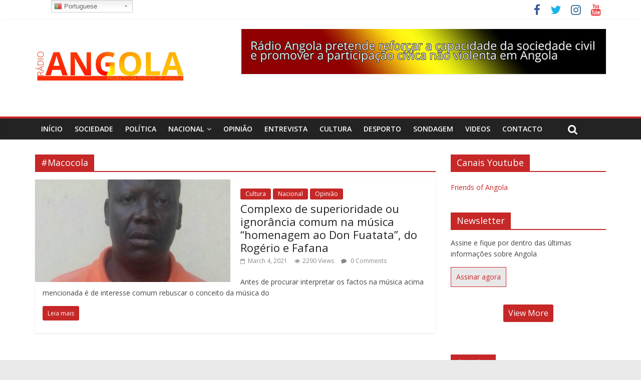

--- FILE ---
content_type: text/html; charset=UTF-8
request_url: https://radioangola.org/tag/macocola/
body_size: 15106
content:
<!DOCTYPE html>
<html lang="en-US" xmlns:og="http://ogp.me/ns#" xmlns:fb="http://ogp.me/ns/fb#">
<head>
	<meta charset="UTF-8" />
	<meta name="viewport" content="width=device-width, initial-scale=1">
	<link rel="profile" href="https://gmpg.org/xfn/11" />
	<link rel="pingback" href="https://radioangola.org/xmlrpc.php" />
			<style type="text/css">
					.heateor_sss_button_instagram span.heateor_sss_svg,a.heateor_sss_instagram span.heateor_sss_svg{background:radial-gradient(circle at 30% 107%,#fdf497 0,#fdf497 5%,#fd5949 45%,#d6249f 60%,#285aeb 90%)}
											.heateor_sss_horizontal_sharing .heateor_sss_svg,.heateor_sss_standard_follow_icons_container .heateor_sss_svg{
							color: #fff;
						border-width: 0px;
			border-style: solid;
			border-color: transparent;
		}
					.heateor_sss_horizontal_sharing .heateorSssTCBackground{
				color:#666;
			}
					.heateor_sss_horizontal_sharing span.heateor_sss_svg:hover,.heateor_sss_standard_follow_icons_container span.heateor_sss_svg:hover{
						border-color: transparent;
		}
		.heateor_sss_vertical_sharing span.heateor_sss_svg,.heateor_sss_floating_follow_icons_container span.heateor_sss_svg{
							color: #fff;
						border-width: 0px;
			border-style: solid;
			border-color: transparent;
		}
				.heateor_sss_vertical_sharing .heateorSssTCBackground{
			color:#666;
		}
						.heateor_sss_vertical_sharing span.heateor_sss_svg:hover,.heateor_sss_floating_follow_icons_container span.heateor_sss_svg:hover{
						border-color: transparent;
		}
		@media screen and (max-width:783px) {.heateor_sss_vertical_sharing{display:none!important}}div.heateor_sss_mobile_footer{display:none;}@media screen and (max-width:783px){div.heateor_sss_bottom_sharing .heateorSssTCBackground{background-color:white}div.heateor_sss_bottom_sharing{width:100%!important;left:0!important;}div.heateor_sss_bottom_sharing a{width:33.333333333333% !important;}div.heateor_sss_bottom_sharing .heateor_sss_svg{width: 100% !important;}div.heateor_sss_bottom_sharing div.heateorSssTotalShareCount{font-size:1em!important;line-height:24.5px!important}div.heateor_sss_bottom_sharing div.heateorSssTotalShareText{font-size:.7em!important;line-height:0px!important}div.heateor_sss_mobile_footer{display:block;height:35px;}.heateor_sss_bottom_sharing{padding:0!important;display:block!important;width:auto!important;bottom:-2px!important;top: auto!important;}.heateor_sss_bottom_sharing .heateor_sss_square_count{line-height:inherit;}.heateor_sss_bottom_sharing .heateorSssSharingArrow{display:none;}.heateor_sss_bottom_sharing .heateorSssTCBackground{margin-right:1.1em!important}}		</style>
		<meta name='robots' content='index, follow, max-image-preview:large, max-snippet:-1, max-video-preview:-1' />

	<!-- This site is optimized with the Yoast SEO plugin v16.9 - https://yoast.com/wordpress/plugins/seo/ -->
	<title>Arquivo de #Macocola - Radio Angola</title>
	<link rel="canonical" href="https://radioangola.org/tag/macocola/" />
	<meta property="og:locale" content="en_US" />
	<meta property="og:type" content="article" />
	<meta property="og:title" content="Arquivo de #Macocola - Radio Angola" />
	<meta property="og:url" content="https://radioangola.org/tag/macocola/" />
	<meta property="og:site_name" content="Radio Angola" />
	<meta name="twitter:card" content="summary_large_image" />
	<script type="application/ld+json" class="yoast-schema-graph">{"@context":"https://schema.org","@graph":[{"@type":"WebSite","@id":"https://radioangola.org/#website","url":"https://radioangola.org/","name":"Radio Angola","description":"Radio sem fronteiras","potentialAction":[{"@type":"SearchAction","target":{"@type":"EntryPoint","urlTemplate":"https://radioangola.org/?s={search_term_string}"},"query-input":"required name=search_term_string"}],"inLanguage":"en-US"},{"@type":"CollectionPage","@id":"https://radioangola.org/tag/macocola/#webpage","url":"https://radioangola.org/tag/macocola/","name":"Arquivo de #Macocola - Radio Angola","isPartOf":{"@id":"https://radioangola.org/#website"},"breadcrumb":{"@id":"https://radioangola.org/tag/macocola/#breadcrumb"},"inLanguage":"en-US","potentialAction":[{"@type":"ReadAction","target":["https://radioangola.org/tag/macocola/"]}]},{"@type":"BreadcrumbList","@id":"https://radioangola.org/tag/macocola/#breadcrumb","itemListElement":[{"@type":"ListItem","position":1,"name":"In\u00edcio","item":"https://radioangola.org/"},{"@type":"ListItem","position":2,"name":"#Macocola"}]}]}</script>
	<!-- / Yoast SEO plugin. -->


<link rel='dns-prefetch' href='//platform-api.sharethis.com' />
<link rel='dns-prefetch' href='//fonts.googleapis.com' />
<link rel='dns-prefetch' href='//s.w.org' />
<link rel="alternate" type="application/rss+xml" title="Radio Angola &raquo; Feed" href="https://radioangola.org/feed/" />
<link rel="alternate" type="application/rss+xml" title="Radio Angola &raquo; Comments Feed" href="https://radioangola.org/comments/feed/" />
<link rel="alternate" type="application/rss+xml" title="Radio Angola &raquo; #Macocola Tag Feed" href="https://radioangola.org/tag/macocola/feed/" />
<script type="text/javascript">
window._wpemojiSettings = {"baseUrl":"https:\/\/s.w.org\/images\/core\/emoji\/13.1.0\/72x72\/","ext":".png","svgUrl":"https:\/\/s.w.org\/images\/core\/emoji\/13.1.0\/svg\/","svgExt":".svg","source":{"concatemoji":"https:\/\/radioangola.org\/wp-includes\/js\/wp-emoji-release.min.js?ver=5.9.12"}};
/*! This file is auto-generated */
!function(e,a,t){var n,r,o,i=a.createElement("canvas"),p=i.getContext&&i.getContext("2d");function s(e,t){var a=String.fromCharCode;p.clearRect(0,0,i.width,i.height),p.fillText(a.apply(this,e),0,0);e=i.toDataURL();return p.clearRect(0,0,i.width,i.height),p.fillText(a.apply(this,t),0,0),e===i.toDataURL()}function c(e){var t=a.createElement("script");t.src=e,t.defer=t.type="text/javascript",a.getElementsByTagName("head")[0].appendChild(t)}for(o=Array("flag","emoji"),t.supports={everything:!0,everythingExceptFlag:!0},r=0;r<o.length;r++)t.supports[o[r]]=function(e){if(!p||!p.fillText)return!1;switch(p.textBaseline="top",p.font="600 32px Arial",e){case"flag":return s([127987,65039,8205,9895,65039],[127987,65039,8203,9895,65039])?!1:!s([55356,56826,55356,56819],[55356,56826,8203,55356,56819])&&!s([55356,57332,56128,56423,56128,56418,56128,56421,56128,56430,56128,56423,56128,56447],[55356,57332,8203,56128,56423,8203,56128,56418,8203,56128,56421,8203,56128,56430,8203,56128,56423,8203,56128,56447]);case"emoji":return!s([10084,65039,8205,55357,56613],[10084,65039,8203,55357,56613])}return!1}(o[r]),t.supports.everything=t.supports.everything&&t.supports[o[r]],"flag"!==o[r]&&(t.supports.everythingExceptFlag=t.supports.everythingExceptFlag&&t.supports[o[r]]);t.supports.everythingExceptFlag=t.supports.everythingExceptFlag&&!t.supports.flag,t.DOMReady=!1,t.readyCallback=function(){t.DOMReady=!0},t.supports.everything||(n=function(){t.readyCallback()},a.addEventListener?(a.addEventListener("DOMContentLoaded",n,!1),e.addEventListener("load",n,!1)):(e.attachEvent("onload",n),a.attachEvent("onreadystatechange",function(){"complete"===a.readyState&&t.readyCallback()})),(n=t.source||{}).concatemoji?c(n.concatemoji):n.wpemoji&&n.twemoji&&(c(n.twemoji),c(n.wpemoji)))}(window,document,window._wpemojiSettings);
</script>
<style type="text/css">
img.wp-smiley,
img.emoji {
	display: inline !important;
	border: none !important;
	box-shadow: none !important;
	height: 1em !important;
	width: 1em !important;
	margin: 0 0.07em !important;
	vertical-align: -0.1em !important;
	background: none !important;
	padding: 0 !important;
}
</style>
	<link rel='stylesheet' id='gtranslate-style-css'  href='https://radioangola.org/wp-content/plugins/gtranslate/gtranslate-style16.css?ver=5.9.12' type='text/css' media='all' />
<link rel='stylesheet' id='wp-block-library-css'  href='https://radioangola.org/wp-includes/css/dist/block-library/style.min.css?ver=5.9.12' type='text/css' media='all' />
<style id='global-styles-inline-css' type='text/css'>
body{--wp--preset--color--black: #000000;--wp--preset--color--cyan-bluish-gray: #abb8c3;--wp--preset--color--white: #ffffff;--wp--preset--color--pale-pink: #f78da7;--wp--preset--color--vivid-red: #cf2e2e;--wp--preset--color--luminous-vivid-orange: #ff6900;--wp--preset--color--luminous-vivid-amber: #fcb900;--wp--preset--color--light-green-cyan: #7bdcb5;--wp--preset--color--vivid-green-cyan: #00d084;--wp--preset--color--pale-cyan-blue: #8ed1fc;--wp--preset--color--vivid-cyan-blue: #0693e3;--wp--preset--color--vivid-purple: #9b51e0;--wp--preset--gradient--vivid-cyan-blue-to-vivid-purple: linear-gradient(135deg,rgba(6,147,227,1) 0%,rgb(155,81,224) 100%);--wp--preset--gradient--light-green-cyan-to-vivid-green-cyan: linear-gradient(135deg,rgb(122,220,180) 0%,rgb(0,208,130) 100%);--wp--preset--gradient--luminous-vivid-amber-to-luminous-vivid-orange: linear-gradient(135deg,rgba(252,185,0,1) 0%,rgba(255,105,0,1) 100%);--wp--preset--gradient--luminous-vivid-orange-to-vivid-red: linear-gradient(135deg,rgba(255,105,0,1) 0%,rgb(207,46,46) 100%);--wp--preset--gradient--very-light-gray-to-cyan-bluish-gray: linear-gradient(135deg,rgb(238,238,238) 0%,rgb(169,184,195) 100%);--wp--preset--gradient--cool-to-warm-spectrum: linear-gradient(135deg,rgb(74,234,220) 0%,rgb(151,120,209) 20%,rgb(207,42,186) 40%,rgb(238,44,130) 60%,rgb(251,105,98) 80%,rgb(254,248,76) 100%);--wp--preset--gradient--blush-light-purple: linear-gradient(135deg,rgb(255,206,236) 0%,rgb(152,150,240) 100%);--wp--preset--gradient--blush-bordeaux: linear-gradient(135deg,rgb(254,205,165) 0%,rgb(254,45,45) 50%,rgb(107,0,62) 100%);--wp--preset--gradient--luminous-dusk: linear-gradient(135deg,rgb(255,203,112) 0%,rgb(199,81,192) 50%,rgb(65,88,208) 100%);--wp--preset--gradient--pale-ocean: linear-gradient(135deg,rgb(255,245,203) 0%,rgb(182,227,212) 50%,rgb(51,167,181) 100%);--wp--preset--gradient--electric-grass: linear-gradient(135deg,rgb(202,248,128) 0%,rgb(113,206,126) 100%);--wp--preset--gradient--midnight: linear-gradient(135deg,rgb(2,3,129) 0%,rgb(40,116,252) 100%);--wp--preset--duotone--dark-grayscale: url('#wp-duotone-dark-grayscale');--wp--preset--duotone--grayscale: url('#wp-duotone-grayscale');--wp--preset--duotone--purple-yellow: url('#wp-duotone-purple-yellow');--wp--preset--duotone--blue-red: url('#wp-duotone-blue-red');--wp--preset--duotone--midnight: url('#wp-duotone-midnight');--wp--preset--duotone--magenta-yellow: url('#wp-duotone-magenta-yellow');--wp--preset--duotone--purple-green: url('#wp-duotone-purple-green');--wp--preset--duotone--blue-orange: url('#wp-duotone-blue-orange');--wp--preset--font-size--small: 13px;--wp--preset--font-size--medium: 20px;--wp--preset--font-size--large: 36px;--wp--preset--font-size--x-large: 42px;}.has-black-color{color: var(--wp--preset--color--black) !important;}.has-cyan-bluish-gray-color{color: var(--wp--preset--color--cyan-bluish-gray) !important;}.has-white-color{color: var(--wp--preset--color--white) !important;}.has-pale-pink-color{color: var(--wp--preset--color--pale-pink) !important;}.has-vivid-red-color{color: var(--wp--preset--color--vivid-red) !important;}.has-luminous-vivid-orange-color{color: var(--wp--preset--color--luminous-vivid-orange) !important;}.has-luminous-vivid-amber-color{color: var(--wp--preset--color--luminous-vivid-amber) !important;}.has-light-green-cyan-color{color: var(--wp--preset--color--light-green-cyan) !important;}.has-vivid-green-cyan-color{color: var(--wp--preset--color--vivid-green-cyan) !important;}.has-pale-cyan-blue-color{color: var(--wp--preset--color--pale-cyan-blue) !important;}.has-vivid-cyan-blue-color{color: var(--wp--preset--color--vivid-cyan-blue) !important;}.has-vivid-purple-color{color: var(--wp--preset--color--vivid-purple) !important;}.has-black-background-color{background-color: var(--wp--preset--color--black) !important;}.has-cyan-bluish-gray-background-color{background-color: var(--wp--preset--color--cyan-bluish-gray) !important;}.has-white-background-color{background-color: var(--wp--preset--color--white) !important;}.has-pale-pink-background-color{background-color: var(--wp--preset--color--pale-pink) !important;}.has-vivid-red-background-color{background-color: var(--wp--preset--color--vivid-red) !important;}.has-luminous-vivid-orange-background-color{background-color: var(--wp--preset--color--luminous-vivid-orange) !important;}.has-luminous-vivid-amber-background-color{background-color: var(--wp--preset--color--luminous-vivid-amber) !important;}.has-light-green-cyan-background-color{background-color: var(--wp--preset--color--light-green-cyan) !important;}.has-vivid-green-cyan-background-color{background-color: var(--wp--preset--color--vivid-green-cyan) !important;}.has-pale-cyan-blue-background-color{background-color: var(--wp--preset--color--pale-cyan-blue) !important;}.has-vivid-cyan-blue-background-color{background-color: var(--wp--preset--color--vivid-cyan-blue) !important;}.has-vivid-purple-background-color{background-color: var(--wp--preset--color--vivid-purple) !important;}.has-black-border-color{border-color: var(--wp--preset--color--black) !important;}.has-cyan-bluish-gray-border-color{border-color: var(--wp--preset--color--cyan-bluish-gray) !important;}.has-white-border-color{border-color: var(--wp--preset--color--white) !important;}.has-pale-pink-border-color{border-color: var(--wp--preset--color--pale-pink) !important;}.has-vivid-red-border-color{border-color: var(--wp--preset--color--vivid-red) !important;}.has-luminous-vivid-orange-border-color{border-color: var(--wp--preset--color--luminous-vivid-orange) !important;}.has-luminous-vivid-amber-border-color{border-color: var(--wp--preset--color--luminous-vivid-amber) !important;}.has-light-green-cyan-border-color{border-color: var(--wp--preset--color--light-green-cyan) !important;}.has-vivid-green-cyan-border-color{border-color: var(--wp--preset--color--vivid-green-cyan) !important;}.has-pale-cyan-blue-border-color{border-color: var(--wp--preset--color--pale-cyan-blue) !important;}.has-vivid-cyan-blue-border-color{border-color: var(--wp--preset--color--vivid-cyan-blue) !important;}.has-vivid-purple-border-color{border-color: var(--wp--preset--color--vivid-purple) !important;}.has-vivid-cyan-blue-to-vivid-purple-gradient-background{background: var(--wp--preset--gradient--vivid-cyan-blue-to-vivid-purple) !important;}.has-light-green-cyan-to-vivid-green-cyan-gradient-background{background: var(--wp--preset--gradient--light-green-cyan-to-vivid-green-cyan) !important;}.has-luminous-vivid-amber-to-luminous-vivid-orange-gradient-background{background: var(--wp--preset--gradient--luminous-vivid-amber-to-luminous-vivid-orange) !important;}.has-luminous-vivid-orange-to-vivid-red-gradient-background{background: var(--wp--preset--gradient--luminous-vivid-orange-to-vivid-red) !important;}.has-very-light-gray-to-cyan-bluish-gray-gradient-background{background: var(--wp--preset--gradient--very-light-gray-to-cyan-bluish-gray) !important;}.has-cool-to-warm-spectrum-gradient-background{background: var(--wp--preset--gradient--cool-to-warm-spectrum) !important;}.has-blush-light-purple-gradient-background{background: var(--wp--preset--gradient--blush-light-purple) !important;}.has-blush-bordeaux-gradient-background{background: var(--wp--preset--gradient--blush-bordeaux) !important;}.has-luminous-dusk-gradient-background{background: var(--wp--preset--gradient--luminous-dusk) !important;}.has-pale-ocean-gradient-background{background: var(--wp--preset--gradient--pale-ocean) !important;}.has-electric-grass-gradient-background{background: var(--wp--preset--gradient--electric-grass) !important;}.has-midnight-gradient-background{background: var(--wp--preset--gradient--midnight) !important;}.has-small-font-size{font-size: var(--wp--preset--font-size--small) !important;}.has-medium-font-size{font-size: var(--wp--preset--font-size--medium) !important;}.has-large-font-size{font-size: var(--wp--preset--font-size--large) !important;}.has-x-large-font-size{font-size: var(--wp--preset--font-size--x-large) !important;}
</style>
<link rel='stylesheet' id='advpsStyleSheet-css'  href='https://radioangola.org/wp-content/plugins/advanced-post-slider/advps-style.css?ver=5.9.12' type='text/css' media='all' />
<link rel='stylesheet' id='wpos-slick-style-css'  href='https://radioangola.org/wp-content/plugins/wp-logo-showcase-responsive-slider-slider/assets/css/slick.css?ver=2.9.2' type='text/css' media='all' />
<link rel='stylesheet' id='logo_showcase_style-css'  href='https://radioangola.org/wp-content/plugins/wp-logo-showcase-responsive-slider-slider/assets/css/logo-showcase.css?ver=2.9.2' type='text/css' media='all' />
<link rel='stylesheet' id='youtube-live-css'  href='https://radioangola.org/wp-content/plugins/youtube-live-stream-auto-embed/assets/css/youtube-live-style.css?ver=5.9.12' type='text/css' media='all' />
<link rel='stylesheet' id='audioigniter-css'  href='https://radioangola.org/wp-content/plugins/x/player/build/style.css?ver=1.7.0' type='text/css' media='all' />
<link rel='stylesheet' id='colormag_style-css'  href='https://radioangola.org/wp-content/themes/colormag-pro/style.css?ver=5.9.12' type='text/css' media='all' />
<link rel='stylesheet' id='colormag_googlefonts-css'  href='//fonts.googleapis.com/css?family=Open+Sans%3A400%2C600&#038;ver=5.9.12' type='text/css' media='all' />
<link rel='stylesheet' id='colormag-fontawesome-css'  href='https://radioangola.org/wp-content/themes/colormag-pro/fontawesome/css/font-awesome.min.css?ver=4.7.0' type='text/css' media='all' />
<link rel='stylesheet' id='heateor_sss_frontend_css-css'  href='https://radioangola.org/wp-content/plugins/sassy-social-share/public/css/sassy-social-share-public.css?ver=3.3.38' type='text/css' media='all' />
<link rel='stylesheet' id='__EPYT__style-css'  href='https://radioangola.org/wp-content/plugins/youtube-embed-plus/styles/ytprefs.min.css?ver=13.4.3' type='text/css' media='all' />
<style id='__EPYT__style-inline-css' type='text/css'>

                .epyt-gallery-thumb {
                        width: 33.333%;
                }
                
</style>
<link rel='stylesheet' id='rps-style-css'  href='https://radioangola.org/wp-content/plugins/recent-posts-slider/css/style.css?ver=5.9.12' type='text/css' media='all' />
<!--n2css--><script type='text/javascript' src='https://radioangola.org/wp-includes/js/jquery/jquery.min.js?ver=3.6.0' id='jquery-core-js'></script>
<script type='text/javascript' src='https://radioangola.org/wp-includes/js/jquery/jquery-migrate.min.js?ver=3.3.2' id='jquery-migrate-js'></script>
<script type='text/javascript' src='https://radioangola.org/wp-content/plugins/advanced-post-slider/js/advps.frnt.script.js?ver=5.9.12' id='advps_front_script-js'></script>
<script type='text/javascript' src='https://radioangola.org/wp-content/plugins/advanced-post-slider/bxslider/jquery.bxslider.min.js?ver=5.9.12' id='advps_jbx-js'></script>
<!--[if lte IE 8]>
<script type='text/javascript' src='https://radioangola.org/wp-content/themes/colormag-pro/js/html5shiv.min.js?ver=5.9.12' id='html5-js'></script>
<![endif]-->
<script type='text/javascript' id='colormag-loadmore-js-extra'>
/* <![CDATA[ */
var colormag_script_vars = {"no_more_posts":"No more post"};
/* ]]> */
</script>
<script type='text/javascript' src='https://radioangola.org/wp-content/themes/colormag-pro/js/loadmore.min.js?ver=5.9.12' id='colormag-loadmore-js'></script>
<script type='text/javascript' src='//platform-api.sharethis.com/js/sharethis.js#product=ga&#038;property=61197f73d98f630012c48768' id='googleanalytics-platform-sharethis-js'></script>
<script type='text/javascript' id='__ytprefs__-js-extra'>
/* <![CDATA[ */
var _EPYT_ = {"ajaxurl":"https:\/\/radioangola.org\/wp-admin\/admin-ajax.php","security":"adae19ff1c","gallery_scrolloffset":"20","eppathtoscripts":"https:\/\/radioangola.org\/wp-content\/plugins\/youtube-embed-plus\/scripts\/","eppath":"https:\/\/radioangola.org\/wp-content\/plugins\/youtube-embed-plus\/","epresponsiveselector":"[\"iframe.__youtube_prefs_widget__\"]","epdovol":"1","version":"13.4.3","evselector":"iframe.__youtube_prefs__[src], iframe[src*=\"youtube.com\/embed\/\"], iframe[src*=\"youtube-nocookie.com\/embed\/\"]","ajax_compat":"","ytapi_load":"light","pause_others":"","stopMobileBuffer":"1","vi_active":"","vi_js_posttypes":[]};
/* ]]> */
</script>
<script type='text/javascript' src='https://radioangola.org/wp-content/plugins/youtube-embed-plus/scripts/ytprefs.min.js?ver=13.4.3' id='__ytprefs__-js'></script>
<link rel="https://api.w.org/" href="https://radioangola.org/wp-json/" /><link rel="alternate" type="application/json" href="https://radioangola.org/wp-json/wp/v2/tags/3503" /><link rel="EditURI" type="application/rsd+xml" title="RSD" href="https://radioangola.org/xmlrpc.php?rsd" />
<link rel="wlwmanifest" type="application/wlwmanifest+xml" href="https://radioangola.org/wp-includes/wlwmanifest.xml" /> 
<meta name="generator" content="WordPress 5.9.12" />

<!-- This site is using AdRotate v5.8.20 to display their advertisements - https://ajdg.solutions/ -->
<!-- AdRotate CSS -->
<style type="text/css" media="screen">
	.g { margin:0px; padding:0px; overflow:hidden; line-height:1; zoom:1; }
	.g img { height:auto; }
	.g-col { position:relative; float:left; }
	.g-col:first-child { margin-left: 0; }
	.g-col:last-child { margin-right: 0; }
	@media only screen and (max-width: 480px) {
		.g-col, .g-dyn, .g-single { width:100%; margin-left:0; margin-right:0; }
	}
</style>
<!-- /AdRotate CSS -->

<link rel='https://github.com/WP-API/WP-API' href='https://radioangola.org/wp-json' />
<script type="text/javascript">//<![CDATA[
  function external_links_in_new_windows_loop() {
    if (!document.links) {
      document.links = document.getElementsByTagName('a');
    }
    var change_link = false;
    var force = '';
    var ignore = '';

    for (var t=0; t<document.links.length; t++) {
      var all_links = document.links[t];
      change_link = false;
      
      if(document.links[t].hasAttribute('onClick') == false) {
        // forced if the address starts with http (or also https), but does not link to the current domain
        if(all_links.href.search(/^http/) != -1 && all_links.href.search('radioangola.org') == -1 && all_links.href.search(/^#/) == -1) {
          // console.log('Changed ' + all_links.href);
          change_link = true;
        }
          
        if(force != '' && all_links.href.search(force) != -1) {
          // forced
          // console.log('force ' + all_links.href);
          change_link = true;
        }
        
        if(ignore != '' && all_links.href.search(ignore) != -1) {
          // console.log('ignore ' + all_links.href);
          // ignored
          change_link = false;
        }

        if(change_link == true) {
          // console.log('Changed ' + all_links.href);
          document.links[t].setAttribute('onClick', 'javascript:window.open(\''+all_links.href+'\'); return false;');
          document.links[t].removeAttribute('target');
        }
      }
    }
  }
  
  // Load
  function external_links_in_new_windows_load(func)
  {  
    var oldonload = window.onload;
    if (typeof window.onload != 'function'){
      window.onload = func;
    } else {
      window.onload = function(){
        oldonload();
        func();
      }
    }
  }

  external_links_in_new_windows_load(external_links_in_new_windows_loop);
  //]]></script>

<style type="text/css" media="screen"></style><style type="text/css">.ai-wrap {
				background-color: #eded53;
			}

			.ai-wrap .ai-volume-bar {
				border-right-color: #eded53			}

			.ai-wrap .ai-track-btn {
				border-left-color: #eded53			}
						.ai-wrap,
			.ai-wrap .ai-btn,
			.ai-wrap .ai-track-btn {
				color: #333333;
			}

			.ai-wrap .ai-btn svg,
			.ai-wrap .ai-track-no-thumb svg,
			.ai-wrap .ai-track-btn svg {
				fill: #333333			}
						.ai-wrap .ai-audio-control,
			.ai-wrap .ai-audio-control:hover,
			.ai-wrap .ai-audio-control:focus,
			.ai-wrap .ai-track-progress,
			.ai-wrap .ai-volume-bar.ai-volume-bar-active::before,
			.ai-wrap .ai-track:hover,
			.ai-wrap .ai-track.ai-track-active,
			.ai-wrap .ai-btn.ai-btn-active {
				background-color: #dd3333;
			}

			.ai-wrap .ai-scroll-wrap > div:last-child div {
				background-color: #dd3333 !important;
			}

			.ai-wrap .ai-btn:hover,
			.ai-wrap .ai-btn:focus,
			.ai-wrap .ai-footer a,
			.ai-wrap .ai-footer a:hover {
				color: #dd3333;
			}

			.ai-wrap .ai-btn:hover svg,
			.ai-wrap .ai-btn:focus svg  {
				fill: #dd3333			}
						.ai-wrap .ai-audio-control,
			.ai-wrap .ai-track:hover,
			.ai-wrap .ai-track.ai-track-active,
			.ai-wrap .ai-track.ai-track-active .ai-track-btn,
			.ai-wrap .ai-track:hover .ai-track-btn,
			.ai-wrap .ai-btn.ai-btn-active {
				color: #ffffff;
			}

			.ai-wrap .ai-audio-control svg,
			.ai-wrap .ai-track.ai-track-active .ai-track-btn svg,
			.ai-wrap .ai-track:hover .ai-track-btn svg,
			.ai-wrap .ai-btn.ai-btn-active svg {
				fill: #ffffff			}
						.ai-wrap .ai-track-progress-bar,
			.ai-wrap .ai-volume-bar,
			.ai-wrap .ai-btn,
			.ai-wrap .ai-btn:hover,
			.ai-wrap .ai-btn:focus,
			.ai-wrap .ai-track,
			.ai-wrap .ai-track-no-thumb {
				background-color: #ddb533;
			}

			.ai-wrap .ai-scroll-wrap > div:last-child {
				background-color: #ddb533;
			}

			.ai-wrap .ai-footer {
				border-top-color: #ddb533			}

			.ai-wrap.ai-is-loading .ai-control-wrap-thumb::after,
			.ai-wrap.ai-is-loading .ai-track-title::after,
			.ai-wrap.ai-is-loading .ai-track-subtitle::after {
				background: linear-gradient(to right, #ddb533 8%,  #ecc136 18%, #ddb533 33%);
			}</style><link rel="icon" href="https://radioangola.org/wp-content/uploads/2017/02/cropped-cropped-cropped-ra-1-32x32.png" sizes="32x32" />
<link rel="icon" href="https://radioangola.org/wp-content/uploads/2017/02/cropped-cropped-cropped-ra-1-192x192.png" sizes="192x192" />
<link rel="apple-touch-icon" href="https://radioangola.org/wp-content/uploads/2017/02/cropped-cropped-cropped-ra-1-180x180.png" />
<meta name="msapplication-TileImage" content="https://radioangola.org/wp-content/uploads/2017/02/cropped-cropped-cropped-ra-1-270x270.png" />
<!-- Radio Angola Internal Styles -->		<style type="text/css"> .colormag-button,blockquote,button,input[type=reset],input[type=button],
		input[type=submit]{background-color:#c62727}
		a,#masthead .main-small-navigation li:hover > .sub-toggle i,
		#masthead .main-small-navigation li.current-page-ancestor > .sub-toggle i,
		#masthead .main-small-navigation li.current-menu-ancestor > .sub-toggle i,
		#masthead .main-small-navigation li.current-page-item > .sub-toggle i,
		#masthead .main-small-navigation li.current-menu-item > .sub-toggle i,
		#masthead.colormag-header-classic #site-navigation .fa.search-top:hover,
		#masthead.colormag-header-classic #site-navigation.main-small-navigation .random-post a:hover .fa-random,
		#masthead.colormag-header-classic #site-navigation.main-navigation .random-post a:hover .fa-random,
		#masthead.colormag-header-classic .breaking-news .newsticker a:hover{color:#c62727}
		#site-navigation{border-top:4px solid #c62727}
		.home-icon.front_page_on,.main-navigation a:hover,.main-navigation ul li ul li a:hover,
		.main-navigation ul li ul li:hover>a,
		.main-navigation ul li.current-menu-ancestor>a,
		.main-navigation ul li.current-menu-item ul li a:hover,
		.main-navigation ul li.current-menu-item>a,
		.main-navigation ul li.current_page_ancestor>a,.main-navigation ul li.current_page_item>a,
		.main-navigation ul li:hover>a,.main-small-navigation li a:hover,.site-header .menu-toggle:hover,
		#masthead.colormag-header-classic .main-navigation ul ul.sub-menu li:hover > a,
		#masthead.colormag-header-classic .main-navigation ul ul.sub-menu li.current-menu-ancestor > a,
		#masthead.colormag-header-classic .main-navigation ul ul.sub-menu li.current-menu-item > a,
		#masthead.colormag-header-clean #site-navigation .menu-toggle:hover,
		#masthead.colormag-header-clean #site-navigation.main-small-navigation .menu-toggle,
		#masthead.colormag-header-classic #site-navigation.main-small-navigation .menu-toggle,
		#masthead .main-small-navigation li:hover > a, #masthead .main-small-navigation li.current-page-ancestor > a,
		#masthead .main-small-navigation li.current-menu-ancestor > a, #masthead .main-small-navigation li.current-page-item > a,
		#masthead .main-small-navigation li.current-menu-item > a,
		#masthead.colormag-header-classic #site-navigation .menu-toggle:hover,
		.main-navigation ul li.focus > a,
        #masthead.colormag-header-classic .main-navigation ul ul.sub-menu li.focus > a { background-color:#c62727}
		#masthead.colormag-header-classic .main-navigation ul ul.sub-menu li:hover,
		#masthead.colormag-header-classic .main-navigation ul ul.sub-menu li.current-menu-ancestor,
		#masthead.colormag-header-classic .main-navigation ul ul.sub-menu li.current-menu-item,
		#masthead.colormag-header-classic #site-navigation .menu-toggle:hover,
		#masthead.colormag-header-classic #site-navigation.main-small-navigation .menu-toggle,

		#masthead.colormag-header-classic .main-navigation ul > li:hover > a,
        #masthead.colormag-header-classic .main-navigation ul > li.current-menu-item > a,
        #masthead.colormag-header-classic .main-navigation ul > li.current-menu-ancestor > a,
        #masthead.colormag-header-classic .main-navigation ul li.focus > a { border-color:#c62727}
		.main-small-navigation .current-menu-item>a,.main-small-navigation .current_page_item>a,
		#masthead.colormag-header-clean .main-small-navigation li:hover > a,
		#masthead.colormag-header-clean .main-small-navigation li.current-page-ancestor > a,
		#masthead.colormag-header-clean .main-small-navigation li.current-menu-ancestor > a,
		#masthead.colormag-header-clean .main-small-navigation li.current-page-item > a,
		#masthead.colormag-header-clean .main-small-navigation li.current-menu-item > a { background:#c62727}
		#main .breaking-news-latest,.fa.search-top:hover{background-color:#c62727}
		.byline a:hover,.comments a:hover,.edit-link a:hover,.posted-on a:hover,
		.social-links i.fa:hover,.tag-links a:hover,
		#masthead.colormag-header-clean .social-links li:hover i.fa,
		#masthead.colormag-header-classic .social-links li:hover i.fa,
		#masthead.colormag-header-clean .breaking-news .newsticker a:hover{color:#c62727}
		.widget_featured_posts .article-content .above-entry-meta .cat-links a,
		.widget_call_to_action .btn--primary,.colormag-footer--classic .footer-widgets-area .widget-title span::before,
		.colormag-footer--classic-bordered .footer-widgets-area .widget-title span::before{background-color:#c62727}
		.widget_featured_posts .article-content .entry-title a:hover{color:#c62727}
		.widget_featured_posts .widget-title{border-bottom:2px solid #c62727}
		.widget_featured_posts .widget-title span,
		.widget_featured_slider .slide-content .above-entry-meta .cat-links a{background-color:#c62727}
		.widget_featured_slider .slide-content .below-entry-meta .byline a:hover,
		.widget_featured_slider .slide-content .below-entry-meta .comments a:hover,
		.widget_featured_slider .slide-content .below-entry-meta .posted-on a:hover,
		.widget_featured_slider .slide-content .entry-title a:hover{color:#c62727}
		.widget_highlighted_posts .article-content .above-entry-meta .cat-links a{background-color:#c62727}
		.widget_block_picture_news.widget_featured_posts .article-content .entry-title a:hover,
		.widget_highlighted_posts .article-content .below-entry-meta .byline a:hover,
		.widget_highlighted_posts .article-content .below-entry-meta .comments a:hover,
		.widget_highlighted_posts .article-content .below-entry-meta .posted-on a:hover,
		.widget_highlighted_posts .article-content .entry-title a:hover{color:#c62727}
		.category-slide-next,.category-slide-prev,.slide-next,
		.slide-prev,.tabbed-widget ul li{background-color:#c62727}
		i.fa-arrow-up, i.fa-arrow-down{color:#c62727}
		#secondary .widget-title{border-bottom:2px solid #c62727}
		#content .wp-pagenavi .current,#content .wp-pagenavi a:hover,
		#secondary .widget-title span{background-color:#c62727}
		#site-title a{color:#c62727}
		.page-header .page-title{border-bottom:2px solid #c62727}
		#content .post .article-content .above-entry-meta .cat-links a,
		.page-header .page-title span{background-color:#c62727}
		#content .post .article-content .entry-title a:hover,.entry-meta .byline i,
		.entry-meta .cat-links i,.entry-meta a,.post .entry-title a:hover,.search .entry-title a:hover{color:#c62727}
		.entry-meta .post-format i{background-color:#c62727}
		.entry-meta .comments-link a:hover,.entry-meta .edit-link a:hover,.entry-meta .posted-on a:hover,
		.entry-meta .tag-links a:hover,.single #content .tags a:hover{color:#c62727}
		.format-link .entry-content a,.more-link{background-color:#c62727}
		.count,.next a:hover,.previous a:hover,.related-posts-main-title .fa,
		.single-related-posts .article-content .entry-title a:hover{color:#c62727}
		.pagination a span:hover{color:#c62727;border-color:#c62727}
		.pagination span{background-color:#c62727}
		#content .comments-area a.comment-edit-link:hover,#content .comments-area a.comment-permalink:hover,
		#content .comments-area article header cite a:hover,.comments-area .comment-author-link a:hover{color:#c62727}
		.comments-area .comment-author-link span{background-color:#c62727}
		.comment .comment-reply-link:hover,.nav-next a,.nav-previous a{color:#c62727}
		.footer-widgets-area .widget-title{border-bottom:2px solid #c62727}
		.footer-widgets-area .widget-title span{background-color:#c62727}
		#colophon .footer-menu ul li a:hover,.footer-widgets-area a:hover,a#scroll-up i{color:#c62727}
		.advertisement_above_footer .widget-title{border-bottom:2px solid #c62727}
		.advertisement_above_footer .widget-title span{background-color:#c62727}
		.sub-toggle{background:#c62727}
		.main-small-navigation li.current-menu-item > .sub-toggle i {color:#c62727}
		.error{background:#c62727}
		.num-404{color:#c62727}
		#primary .widget-title{border-bottom: 2px solid #c62727}
		#primary .widget-title span{background-color:#c62727}
		.related-posts-wrapper-flyout .entry-title a:hover{color:#c62727}
		.related-posts-wrapper.style-three .article-content .entry-title a:hover:before{background:#c62727}
		.human-diff-time .human-diff-time-display:hover{color:#c62727} #site-title a { color: #c62727; } #site-navigation { border-top-color: #c62727; } #colophon .tg-upper-footer-widgets .widget { background-color: #2c2e34; } .below-entry-meta .byline,.elementor .tg-module-wrapper .tg-module-meta .tg-post-auther-name{display:none;} .below-entry-meta .tag-links{display:none;}#colophon { background-position: center center; }#colophon { background-size: auto; }#colophon { background-attachment: scroll; }#colophon { background-repeat: repeat; }</style>
		
<!-- START - Heateor Open Graph Meta Tags 1.1.9 -->
<link rel="canonical" href="https://radioangola.org/tag/macocola/"/>
<meta name="description" content="Radio sem fronteiras"/>
<meta property="og:locale" content="en_US"/>
<meta property="og:site_name" content="Radio Angola"/>
<meta property="og:title" content="#Macocola"/>
<meta property="og:url" content="https://radioangola.org/tag/macocola/"/>
<meta property="og:type" content="article"/>
<meta property="og:description" content="Radio sem fronteiras"/>
<meta name="twitter:title" content="#Macocola"/>
<meta name="twitter:url" content="https://radioangola.org/tag/macocola/"/>
<meta name="twitter:description" content="Radio sem fronteiras"/>
<meta name="twitter:card" content="summary_large_image"/>
<meta itemprop="name" content="#Macocola"/>
<meta itemprop="description" content="Radio sem fronteiras"/>
<!-- END - Heateor Open Graph Meta Tags -->

</head>

<body class="archive tag tag-macocola tag-3503 wp-custom-logo  wide">




<div id="page" class="hfeed site">

	
	
	<header id="masthead" class="site-header clearfix ">
		<div id="header-text-nav-container" class="clearfix">

			
							<div class="news-bar">
				<div class="inner-wrap clearfix">
					
					
					
		
		<div class="social-links clearfix">
			<ul>
				<li><a href="https://www.facebook.com/Radio-Angola-Uma-Radio-Sem-Fronteiras-1488679628055492/" target="_blank"><i class="fa fa-facebook"></i></a></li><li><a href="https://twitter.com/AngolaRadio" target="_blank"><i class="fa fa-twitter"></i></a></li><li><a href="https://www.instagram.com/RadioAngola/" target="_blank"><i class="fa fa-instagram"></i></a></li><li><a href="https://www.youtube.com/channel/UCWgpMNSGaivynxgAoG6-PHA?view_as=subscriber" target="_blank"><i class="fa fa-youtube"></i></a></li>
							</ul>
		</div><!-- .social-links -->
						</div>
			</div>
		
				
				
		<div class="inner-wrap">

			<div id="header-text-nav-wrap" class="clearfix">
				<div id="header-left-section">
											<div id="header-logo-image">
							<a href="https://radioangola.org/" class="custom-logo-link" rel="home"><img width="300" height="150" src="https://radioangola.org/wp-content/uploads/2018/01/RA_Logo-1.png" class="custom-logo" alt="Radio Angola" /></a>						</div><!-- #header-logo-image -->
											<div id="header-text" class="screen-reader-text">
													<h3 id="site-title">
								<a href="https://radioangola.org/" title="Radio Angola" rel="home">Radio Angola</a>
							</h3>
						
												<p id="site-description">Radio sem fronteiras</p>
						<!-- #site-description -->
					</div><!-- #header-text -->
				</div><!-- #header-left-section -->
				<div id="header-right-section">
											<div id="header-right-sidebar" class="clearfix">
							<aside id="colormag_728x90_advertisement_widget-2" class="widget widget_728x90_advertisement clearfix">
		<div class="advertisement_728x90">
						<div class="advertisement-content"><a href="https://radioangola.org/contact/" class="single_ad_728x90" target="_blank" rel="nofollow">
												<img src="https://radioangola.org/wp-content/uploads/2018/01/banner.jpg" width="728" height="90" alt="">
									</a></div>		</div>
		</aside>						</div>
										</div><!-- #header-right-section -->

			</div><!-- #header-text-nav-wrap -->

		</div><!-- .inner-wrap -->

		
				
				
					<nav id="site-navigation" class="main-navigation clearfix">
				<div class="inner-wrap clearfix">
										<p class="menu-toggle"></p>
					<div class="menu-primary-container"><ul id="menu-principal" class="menu"><li id="menu-item-5931" class="menu-item menu-item-type-custom menu-item-object-custom menu-item-home menu-item-5931"><a href="https://radioangola.org/">Início</a></li>
<li id="menu-item-5724" class="menu-item menu-item-type-taxonomy menu-item-object-category menu-item-5724 menu-item-category-520"><a href="https://radioangola.org/category/sociedade/">Sociedade</a></li>
<li id="menu-item-5723" class="menu-item menu-item-type-taxonomy menu-item-object-category menu-item-5723 menu-item-category-521"><a href="https://radioangola.org/category/politica/">Política</a></li>
<li id="menu-item-5728" class="menu-item menu-item-type-taxonomy menu-item-object-category menu-item-has-children menu-item-5728 menu-item-category-522"><a href="https://radioangola.org/category/nacional/">Nacional</a>
<ul class="sub-menu">
	<li id="menu-item-5729" class="menu-item menu-item-type-taxonomy menu-item-object-category menu-item-5729 menu-item-category-528"><a href="https://radioangola.org/category/nacional/bengo/">Bengo</a></li>
	<li id="menu-item-5730" class="menu-item menu-item-type-taxonomy menu-item-object-category menu-item-5730 menu-item-category-529"><a href="https://radioangola.org/category/nacional/benguela/">Benguela</a></li>
	<li id="menu-item-5731" class="menu-item menu-item-type-taxonomy menu-item-object-category menu-item-5731 menu-item-category-530"><a href="https://radioangola.org/category/nacional/bie/">Bié</a></li>
	<li id="menu-item-5732" class="menu-item menu-item-type-taxonomy menu-item-object-category menu-item-5732 menu-item-category-531"><a href="https://radioangola.org/category/nacional/cabinda/">Cabinda</a></li>
	<li id="menu-item-5733" class="menu-item menu-item-type-taxonomy menu-item-object-category menu-item-5733 menu-item-category-532"><a href="https://radioangola.org/category/nacional/cuando/">Cuando Cubango</a></li>
	<li id="menu-item-5734" class="menu-item menu-item-type-taxonomy menu-item-object-category menu-item-5734 menu-item-category-533"><a href="https://radioangola.org/category/nacional/cuanza-norte/">Cuanza Norte</a></li>
	<li id="menu-item-5735" class="menu-item menu-item-type-taxonomy menu-item-object-category menu-item-5735 menu-item-category-534"><a href="https://radioangola.org/category/nacional/cuanza-sul/">Cuanza Sul</a></li>
	<li id="menu-item-5736" class="menu-item menu-item-type-taxonomy menu-item-object-category menu-item-5736 menu-item-category-535"><a href="https://radioangola.org/category/nacional/cunene/">Cunene</a></li>
	<li id="menu-item-5737" class="menu-item menu-item-type-taxonomy menu-item-object-category menu-item-5737 menu-item-category-536"><a href="https://radioangola.org/category/nacional/huambo/">Huambo</a></li>
	<li id="menu-item-5738" class="menu-item menu-item-type-taxonomy menu-item-object-category menu-item-5738 menu-item-category-537"><a href="https://radioangola.org/category/nacional/huila/">Huíla</a></li>
	<li id="menu-item-5739" class="menu-item menu-item-type-taxonomy menu-item-object-category menu-item-5739 menu-item-category-538"><a href="https://radioangola.org/category/nacional/luanda/">Luanda</a></li>
	<li id="menu-item-5740" class="menu-item menu-item-type-taxonomy menu-item-object-category menu-item-5740 menu-item-category-539"><a href="https://radioangola.org/category/nacional/luanda-norte/">Lunda Norte</a></li>
	<li id="menu-item-5741" class="menu-item menu-item-type-taxonomy menu-item-object-category menu-item-5741 menu-item-category-540"><a href="https://radioangola.org/category/nacional/luanda-sul/">Lunda Sul</a></li>
	<li id="menu-item-5742" class="menu-item menu-item-type-taxonomy menu-item-object-category menu-item-5742 menu-item-category-541"><a href="https://radioangola.org/category/nacional/malange/">Malange</a></li>
	<li id="menu-item-5743" class="menu-item menu-item-type-taxonomy menu-item-object-category menu-item-5743 menu-item-category-542"><a href="https://radioangola.org/category/nacional/moxico/">Moxico</a></li>
	<li id="menu-item-5744" class="menu-item menu-item-type-taxonomy menu-item-object-category menu-item-5744 menu-item-category-543"><a href="https://radioangola.org/category/nacional/namibe/">Namibe</a></li>
	<li id="menu-item-5745" class="menu-item menu-item-type-taxonomy menu-item-object-category menu-item-5745 menu-item-category-544"><a href="https://radioangola.org/category/nacional/uige/">Uíge</a></li>
	<li id="menu-item-5746" class="menu-item menu-item-type-taxonomy menu-item-object-category menu-item-5746 menu-item-category-545"><a href="https://radioangola.org/category/nacional/zaire/">Zaire</a></li>
</ul>
</li>
<li id="menu-item-5722" class="menu-item menu-item-type-taxonomy menu-item-object-category menu-item-5722 menu-item-category-523"><a href="https://radioangola.org/category/opiniao/">Opinião</a></li>
<li id="menu-item-5720" class="menu-item menu-item-type-taxonomy menu-item-object-category menu-item-5720 menu-item-category-524"><a href="https://radioangola.org/category/entrevista/">Entrevista</a></li>
<li id="menu-item-5718" class="menu-item menu-item-type-taxonomy menu-item-object-category menu-item-5718 menu-item-category-525"><a href="https://radioangola.org/category/cultura/">Cultura</a></li>
<li id="menu-item-5719" class="menu-item menu-item-type-taxonomy menu-item-object-category menu-item-5719 menu-item-category-526"><a href="https://radioangola.org/category/desporto/">Desporto</a></li>
<li id="menu-item-5727" class="menu-item menu-item-type-post_type menu-item-object-page menu-item-5727"><a href="https://radioangola.org/polls/">Sondagem</a></li>
<li id="menu-item-5725" class="menu-item menu-item-type-taxonomy menu-item-object-category menu-item-5725 menu-item-category-10"><a href="https://radioangola.org/category/videos/">Videos</a></li>
<li id="menu-item-12206" class="menu-item menu-item-type-post_type menu-item-object-page menu-item-12206"><a href="https://radioangola.org/contacto/">Contacto</a></li>
</ul></div>																<i class="fa fa-search search-top"></i>
						<div class="search-form-top">
							<form action="https://radioangola.org/" class="search-form searchform clearfix" method="get">
	<div class="search-wrap">
		<input type="text" placeholder="Search" class="s field" name="s">
		<button class="search-icon" type="submit"></button>
	</div>
</form><!-- .searchform -->
						</div>
									</div>
			</nav>
		
		
			
		</div><!-- #header-text-nav-container -->

		
	</header>

		
	<div id="main" class="clearfix">
		
		
		<div class="inner-wrap clearfix">
			
	
	<div id="primary">
		<div id="content" class="clearfix">

			
				<header class="page-header">
											<h1 class="page-title">
							<span>
								#Macocola							</span>
						</h1>
														</header><!-- .page-header -->

				<div class="article-container">

					
					
						

<article id="post-14923" class="archive-layout-two  post-14923 post type-post status-publish format-standard has-post-thumbnail hentry category-cultura category-nacional category-opiniao tag-macocola tag-milunga tag-musica" >
					<div class="featured-image">
			<a href="https://radioangola.org/complexo-de-superioridade-ou-ignorancia-comum-na-musica-homenagem-ao-don-fuatata-do-rogerio-e-fafana/" title="Complexo de superioridade ou ignorância comum na música “homenagem ao Don Fuatata”, do Rogério e Fafana"><img width="390" height="205" src="https://radioangola.org/wp-content/uploads/2021/03/Adolfo-Macocola-390x205.jpg" class="attachment-colormag-featured-post-medium size-colormag-featured-post-medium wp-post-image" alt="" /></a>
		</div>

				
	<div class="article-content clearfix">

		
		<div class="above-entry-meta"><span class="cat-links"><a href="https://radioangola.org/category/cultura/"  rel="category tag">Cultura</a>&nbsp;<a href="https://radioangola.org/category/nacional/"  rel="category tag">Nacional</a>&nbsp;<a href="https://radioangola.org/category/opiniao/"  rel="category tag">Opinião</a>&nbsp;</span></div>
		<header class="entry-header">
			<h2 class="entry-title">
				<a href="https://radioangola.org/complexo-de-superioridade-ou-ignorancia-comum-na-musica-homenagem-ao-don-fuatata-do-rogerio-e-fafana/" title="Complexo de superioridade ou ignorância comum na música “homenagem ao Don Fuatata”, do Rogério e Fafana">Complexo de superioridade ou ignorância comum na música “homenagem ao Don Fuatata”, do Rogério e Fafana</a>
			</h2>
		</header>

			<div class="below-entry-meta ">
			<span class="posted-on"><a href="https://radioangola.org/complexo-de-superioridade-ou-ignorancia-comum-na-musica-homenagem-ao-don-fuatata-do-rogerio-e-fafana/" title="9:50 pm" rel="bookmark"><i class="fa fa-calendar-o"></i> <time class="entry-date published" datetime="2021-03-04T21:50:04+00:00">March 4, 2021</time></a></span>
			<span class="byline"><span class="author vcard" itemprop="name"><i class="fa fa-user"></i><a class="url fn n" href="https://radioangola.org/author/angola/" title="admin">admin</a></span></span>

			<span class="post-views"><i class="fa fa-eye"></i><span class="total-views">2290 Views</span></span>
						<span class="comments"><a href="https://radioangola.org/complexo-de-superioridade-ou-ignorancia-comum-na-musica-homenagem-ao-don-fuatata-do-rogerio-e-fafana/#respond"><i class="fa fa-comment"></i> 0 Comments</a></span>
			<span class="tag-links"><i class="fa fa-tags"></i><a href="https://radioangola.org/tag/macocola/" rel="tag">#Macocola</a>, <a href="https://radioangola.org/tag/milunga/" rel="tag">#Milunga</a>, <a href="https://radioangola.org/tag/musica/" rel="tag">Música</a></span></div>
		<div class="entry-content clearfix">
							<p>Antes de procurar interpretar os factos na música acima mencionada é de interesse comum rebuscar o conceito da música do</p>
				<a class="more-link" title="Complexo de superioridade ou ignorância comum na música “homenagem ao Don Fuatata”, do Rogério e Fafana" href="https://radioangola.org/complexo-de-superioridade-ou-ignorancia-comum-na-musica-homenagem-ao-don-fuatata-do-rogerio-e-fafana/"><span>Leia mais</span></a>

					</div>

	</div>

</article>

					
				</div>

				

			
		</div><!-- #content -->
	</div><!-- #primary -->

	
<div id="secondary">
			
		<aside id="text-9" class="widget widget_text clearfix"><h3 class="widget-title"><span>Canais Youtube</span></h3>			<div class="textwidget"><ul>
<li><a href="https://www.youtube.com/channel/UCUZggKo32fgbdOUQh3xuCpA/videos?shelf_id=0&amp;view=0&amp;sort=dd">Friends of Angola</a></li>
</ul>
</div>
		</aside><aside id="text-14" class="widget widget_text clearfix"><h3 class="widget-title"><span>Newsletter</span></h3>			<div class="textwidget"><div align="left">
<p>Assine e fique por dentro das últimas informações sobre Angola</p>
<p><a class="button" style="background-color: #e8e8e8; border: solid 1px #CD282A; color: #CD282A; display: inline-block; padding: 8px 10px; text-shadow: none;" href="https://visitor.r20.constantcontact.com/d.jsp?llr=8sobwwvab&amp;p=oi&amp;m=8sobwwvab&amp;sit=vg8f88dkb&amp;f=eb0e2445-0c80-4810-af12-256425b58875">Assinar agora</a><!-- BEGIN: Email Marketing you can trust --></p>
<div id="ctct_button_footer" style="font-family: Arial,Helvetica,sans-serif; font-size: 10px; color: #CD282A; margin-top: 10px;" align="center"></div>
</div>
</div>
		</aside><aside id="text-16" class="widget widget_text clearfix">			<div class="textwidget"><p><center><button type="button" value="View more"><a style="color: white;" href="https://www.youtube.com/channel/UCWgpMNSGaivynxgAoG6-PHA?view_as=subscriber">View More</a></button></center></p>
</div>
		</aside><aside id="archives-14" class="widget widget_archive clearfix"><h3 class="widget-title"><span>Arquivo</span></h3>		<label class="screen-reader-text" for="archives-dropdown-14">Arquivo</label>
		<select id="archives-dropdown-14" name="archive-dropdown">
			
			<option value="">Select Month</option>
				<option value='https://radioangola.org/2026/02/'> February 2026 </option>
	<option value='https://radioangola.org/2026/01/'> January 2026 </option>
	<option value='https://radioangola.org/2025/12/'> December 2025 </option>
	<option value='https://radioangola.org/2025/11/'> November 2025 </option>
	<option value='https://radioangola.org/2025/10/'> October 2025 </option>
	<option value='https://radioangola.org/2025/09/'> September 2025 </option>
	<option value='https://radioangola.org/2025/08/'> August 2025 </option>
	<option value='https://radioangola.org/2025/07/'> July 2025 </option>
	<option value='https://radioangola.org/2025/06/'> June 2025 </option>
	<option value='https://radioangola.org/2025/05/'> May 2025 </option>
	<option value='https://radioangola.org/2025/04/'> April 2025 </option>
	<option value='https://radioangola.org/2025/03/'> March 2025 </option>
	<option value='https://radioangola.org/2025/02/'> February 2025 </option>
	<option value='https://radioangola.org/2025/01/'> January 2025 </option>
	<option value='https://radioangola.org/2024/12/'> December 2024 </option>
	<option value='https://radioangola.org/2024/11/'> November 2024 </option>
	<option value='https://radioangola.org/2024/10/'> October 2024 </option>
	<option value='https://radioangola.org/2024/09/'> September 2024 </option>
	<option value='https://radioangola.org/2024/08/'> August 2024 </option>
	<option value='https://radioangola.org/2024/07/'> July 2024 </option>
	<option value='https://radioangola.org/2024/06/'> June 2024 </option>
	<option value='https://radioangola.org/2024/05/'> May 2024 </option>
	<option value='https://radioangola.org/2024/04/'> April 2024 </option>
	<option value='https://radioangola.org/2024/03/'> March 2024 </option>
	<option value='https://radioangola.org/2024/02/'> February 2024 </option>
	<option value='https://radioangola.org/2024/01/'> January 2024 </option>
	<option value='https://radioangola.org/2023/12/'> December 2023 </option>
	<option value='https://radioangola.org/2023/11/'> November 2023 </option>
	<option value='https://radioangola.org/2023/10/'> October 2023 </option>
	<option value='https://radioangola.org/2023/09/'> September 2023 </option>
	<option value='https://radioangola.org/2023/08/'> August 2023 </option>
	<option value='https://radioangola.org/2023/07/'> July 2023 </option>
	<option value='https://radioangola.org/2023/06/'> June 2023 </option>
	<option value='https://radioangola.org/2023/05/'> May 2023 </option>
	<option value='https://radioangola.org/2023/04/'> April 2023 </option>
	<option value='https://radioangola.org/2023/03/'> March 2023 </option>
	<option value='https://radioangola.org/2023/02/'> February 2023 </option>
	<option value='https://radioangola.org/2023/01/'> January 2023 </option>
	<option value='https://radioangola.org/2022/12/'> December 2022 </option>
	<option value='https://radioangola.org/2022/11/'> November 2022 </option>
	<option value='https://radioangola.org/2022/10/'> October 2022 </option>
	<option value='https://radioangola.org/2022/09/'> September 2022 </option>
	<option value='https://radioangola.org/2022/08/'> August 2022 </option>
	<option value='https://radioangola.org/2022/07/'> July 2022 </option>
	<option value='https://radioangola.org/2022/06/'> June 2022 </option>
	<option value='https://radioangola.org/2022/05/'> May 2022 </option>
	<option value='https://radioangola.org/2022/04/'> April 2022 </option>
	<option value='https://radioangola.org/2022/03/'> March 2022 </option>
	<option value='https://radioangola.org/2022/02/'> February 2022 </option>
	<option value='https://radioangola.org/2022/01/'> January 2022 </option>
	<option value='https://radioangola.org/2021/12/'> December 2021 </option>
	<option value='https://radioangola.org/2021/11/'> November 2021 </option>
	<option value='https://radioangola.org/2021/10/'> October 2021 </option>
	<option value='https://radioangola.org/2021/09/'> September 2021 </option>
	<option value='https://radioangola.org/2021/08/'> August 2021 </option>
	<option value='https://radioangola.org/2021/07/'> July 2021 </option>
	<option value='https://radioangola.org/2021/06/'> June 2021 </option>
	<option value='https://radioangola.org/2021/05/'> May 2021 </option>
	<option value='https://radioangola.org/2021/04/'> April 2021 </option>
	<option value='https://radioangola.org/2021/03/'> March 2021 </option>
	<option value='https://radioangola.org/2021/02/'> February 2021 </option>
	<option value='https://radioangola.org/2021/01/'> January 2021 </option>
	<option value='https://radioangola.org/2020/12/'> December 2020 </option>
	<option value='https://radioangola.org/2020/11/'> November 2020 </option>
	<option value='https://radioangola.org/2020/10/'> October 2020 </option>
	<option value='https://radioangola.org/2020/09/'> September 2020 </option>
	<option value='https://radioangola.org/2020/08/'> August 2020 </option>
	<option value='https://radioangola.org/2020/07/'> July 2020 </option>
	<option value='https://radioangola.org/2020/06/'> June 2020 </option>
	<option value='https://radioangola.org/2020/05/'> May 2020 </option>
	<option value='https://radioangola.org/2020/04/'> April 2020 </option>
	<option value='https://radioangola.org/2020/03/'> March 2020 </option>
	<option value='https://radioangola.org/2020/02/'> February 2020 </option>
	<option value='https://radioangola.org/2020/01/'> January 2020 </option>
	<option value='https://radioangola.org/2019/12/'> December 2019 </option>
	<option value='https://radioangola.org/2019/11/'> November 2019 </option>
	<option value='https://radioangola.org/2019/10/'> October 2019 </option>
	<option value='https://radioangola.org/2019/09/'> September 2019 </option>
	<option value='https://radioangola.org/2019/08/'> August 2019 </option>
	<option value='https://radioangola.org/2019/07/'> July 2019 </option>
	<option value='https://radioangola.org/2019/06/'> June 2019 </option>
	<option value='https://radioangola.org/2019/05/'> May 2019 </option>
	<option value='https://radioangola.org/2019/04/'> April 2019 </option>
	<option value='https://radioangola.org/2019/03/'> March 2019 </option>
	<option value='https://radioangola.org/2019/02/'> February 2019 </option>
	<option value='https://radioangola.org/2019/01/'> January 2019 </option>
	<option value='https://radioangola.org/2018/12/'> December 2018 </option>
	<option value='https://radioangola.org/2018/11/'> November 2018 </option>
	<option value='https://radioangola.org/2018/10/'> October 2018 </option>
	<option value='https://radioangola.org/2018/09/'> September 2018 </option>
	<option value='https://radioangola.org/2018/08/'> August 2018 </option>
	<option value='https://radioangola.org/2018/07/'> July 2018 </option>
	<option value='https://radioangola.org/2018/06/'> June 2018 </option>
	<option value='https://radioangola.org/2018/05/'> May 2018 </option>
	<option value='https://radioangola.org/2018/04/'> April 2018 </option>
	<option value='https://radioangola.org/2018/03/'> March 2018 </option>
	<option value='https://radioangola.org/2018/02/'> February 2018 </option>
	<option value='https://radioangola.org/2018/01/'> January 2018 </option>
	<option value='https://radioangola.org/2017/12/'> December 2017 </option>
	<option value='https://radioangola.org/2017/11/'> November 2017 </option>
	<option value='https://radioangola.org/2017/10/'> October 2017 </option>
	<option value='https://radioangola.org/2017/09/'> September 2017 </option>
	<option value='https://radioangola.org/2017/08/'> August 2017 </option>
	<option value='https://radioangola.org/2017/07/'> July 2017 </option>
	<option value='https://radioangola.org/2017/06/'> June 2017 </option>
	<option value='https://radioangola.org/2017/05/'> May 2017 </option>
	<option value='https://radioangola.org/2017/04/'> April 2017 </option>
	<option value='https://radioangola.org/2017/03/'> March 2017 </option>
	<option value='https://radioangola.org/2017/02/'> February 2017 </option>
	<option value='https://radioangola.org/2017/01/'> January 2017 </option>
	<option value='https://radioangola.org/2016/12/'> December 2016 </option>
	<option value='https://radioangola.org/2016/11/'> November 2016 </option>
	<option value='https://radioangola.org/2016/10/'> October 2016 </option>
	<option value='https://radioangola.org/2016/09/'> September 2016 </option>

		</select>

<script type="text/javascript">
/* <![CDATA[ */
(function() {
	var dropdown = document.getElementById( "archives-dropdown-14" );
	function onSelectChange() {
		if ( dropdown.options[ dropdown.selectedIndex ].value !== '' ) {
			document.location.href = this.options[ this.selectedIndex ].value;
		}
	}
	dropdown.onchange = onSelectChange;
})();
/* ]]> */
</script>
			</aside>
	</div>

	

</div><!-- .inner-wrap -->
</div><!-- #main -->




<footer id="colophon" class="clearfix ">
	
	<div class="footer-socket-wrapper clearfix">
		<div class="inner-wrap">
			<div class="footer-socket-area">
				<div class="footer-socket-right-section">
					
		
		<div class="social-links clearfix">
			<ul>
				<li><a href="https://www.facebook.com/Radio-Angola-Uma-Radio-Sem-Fronteiras-1488679628055492/" target="_blank"><i class="fa fa-facebook"></i></a></li><li><a href="https://twitter.com/AngolaRadio" target="_blank"><i class="fa fa-twitter"></i></a></li><li><a href="https://www.instagram.com/RadioAngola/" target="_blank"><i class="fa fa-instagram"></i></a></li><li><a href="https://www.youtube.com/channel/UCWgpMNSGaivynxgAoG6-PHA?view_as=subscriber" target="_blank"><i class="fa fa-youtube"></i></a></li>
							</ul>
		</div><!-- .social-links -->
		
					<nav class="footer-menu clearfix">
						<div class="menu-footer-container"><ul id="menu-footer" class="menu"><li id="menu-item-5699" class="menu-item menu-item-type-post_type menu-item-object-page menu-item-5699"><a href="https://radioangola.org/about/">Sobre</a></li>
<li id="menu-item-5698" class="menu-item menu-item-type-post_type menu-item-object-page menu-item-5698"><a href="https://radioangola.org/terms-of-use/">Termos de Uso</a></li>
<li id="menu-item-5700" class="menu-item menu-item-type-post_type menu-item-object-page menu-item-5700"><a href="https://radioangola.org/contacto/">Contacto</a></li>
</ul></div>					</nav>
				</div>

				<div class="footer-socket-left-section">
					<div class="copyright">Copyright ©  2026 <a href="https://radioangola.org/" title="Radio Angola" ><span>Radio Angola</span></a>. All rights reserved. <br>Contact us: <a href="/cdn-cgi/l/email-protection" class="__cf_email__" data-cfemail="d3babdb5bc93b5a1bab6bdb7a0bcb5b2bdb4bcbfb2fdbca1b4">[email&#160;protected]</a>. </div>				</div>
			</div>

		</div>
	</div>
</footer>

	<a href="#masthead" id="scroll-up"><i class="fa fa-chevron-up"></i></a>



</div><!-- #page -->
<div style="position:fixed;top:0px;left:8%;z-index:999999;" id="gtranslate_wrapper"><!-- GTranslate: https://gtranslate.io/ -->
<style type="text/css">
.switcher {font-family:Arial;font-size:10pt;text-align:left;cursor:pointer;overflow:hidden;width:163px;line-height:17px;}
.switcher a {text-decoration:none;display:block;font-size:10pt;-webkit-box-sizing:content-box;-moz-box-sizing:content-box;box-sizing:content-box;}
.switcher a img {vertical-align:middle;display:inline;border:0;padding:0;margin:0;opacity:0.8;}
.switcher a:hover img {opacity:1;}
.switcher .selected {background:#FFFFFF url(https://radioangola.org/wp-content/plugins/gtranslate/switcher.png) repeat-x;position:relative;z-index:9999;}
.switcher .selected a {border:1px solid #CCCCCC;background:url(https://radioangola.org/wp-content/plugins/gtranslate/arrow_down.png) 146px center no-repeat;color:#666666;padding:3px 5px;width:151px;}
.switcher .selected a.open {background-image:url(https://radioangola.org/wp-content/plugins/gtranslate/arrow_up.png)}
.switcher .selected a:hover {background:#F0F0F0 url(https://radioangola.org/wp-content/plugins/gtranslate/arrow_down.png) 146px center no-repeat;}
.switcher .option {position:relative;z-index:9998;border-left:1px solid #CCCCCC;border-right:1px solid #CCCCCC;border-bottom:1px solid #CCCCCC;background-color:#EEEEEE;display:none;width:161px;max-height:198px;-webkit-box-sizing:content-box;-moz-box-sizing:content-box;box-sizing:content-box;overflow-y:auto;overflow-x:hidden;}
.switcher .option a {color:#000;padding:3px 5px;}
.switcher .option a:hover {background:#FFC;}
.switcher .option a.selected {background:#FFC;}
#selected_lang_name {float: none;}
.l_name {float: none !important;margin: 0;}
.switcher .option::-webkit-scrollbar-track{-webkit-box-shadow:inset 0 0 3px rgba(0,0,0,0.3);border-radius:5px;background-color:#F5F5F5;}
.switcher .option::-webkit-scrollbar {width:5px;}
.switcher .option::-webkit-scrollbar-thumb {border-radius:5px;-webkit-box-shadow: inset 0 0 3px rgba(0,0,0,.3);background-color:#888;}
</style>
<div class="switcher notranslate">
<div class="selected">
<a href="#" onclick="return false;"><img src="https://radioangola.org/wp-content/plugins/gtranslate/flags/16/pt.png" height="16" width="16" alt="pt" /> Portuguese</a>
</div>
<div class="option">
<a href="#" onclick="doGTranslate('pt|ar');jQuery('div.switcher div.selected a').html(jQuery(this).html());return false;" title="Arabic" class="nturl"><img src="https://radioangola.org/wp-content/plugins/gtranslate/flags/16/ar.png" height="16" width="16" alt="ar" /> Arabic</a><a href="#" onclick="doGTranslate('pt|zh-CN');jQuery('div.switcher div.selected a').html(jQuery(this).html());return false;" title="Chinese (Simplified)" class="nturl"><img src="https://radioangola.org/wp-content/plugins/gtranslate/flags/16/zh-CN.png" height="16" width="16" alt="zh-CN" /> Chinese (Simplified)</a><a href="#" onclick="doGTranslate('pt|nl');jQuery('div.switcher div.selected a').html(jQuery(this).html());return false;" title="Dutch" class="nturl"><img src="https://radioangola.org/wp-content/plugins/gtranslate/flags/16/nl.png" height="16" width="16" alt="nl" /> Dutch</a><a href="#" onclick="doGTranslate('pt|en');jQuery('div.switcher div.selected a').html(jQuery(this).html());return false;" title="English" class="nturl"><img src="https://radioangola.org/wp-content/plugins/gtranslate/flags/16/en.png" height="16" width="16" alt="en" /> English</a><a href="#" onclick="doGTranslate('pt|fr');jQuery('div.switcher div.selected a').html(jQuery(this).html());return false;" title="French" class="nturl"><img src="https://radioangola.org/wp-content/plugins/gtranslate/flags/16/fr.png" height="16" width="16" alt="fr" /> French</a><a href="#" onclick="doGTranslate('pt|pt');jQuery('div.switcher div.selected a').html(jQuery(this).html());return false;" title="Portuguese" class="nturl selected"><img src="https://radioangola.org/wp-content/plugins/gtranslate/flags/16/pt.png" height="16" width="16" alt="pt" /> Portuguese</a><a href="#" onclick="doGTranslate('pt|ru');jQuery('div.switcher div.selected a').html(jQuery(this).html());return false;" title="Russian" class="nturl"><img src="https://radioangola.org/wp-content/plugins/gtranslate/flags/16/ru.png" height="16" width="16" alt="ru" /> Russian</a><a href="#" onclick="doGTranslate('pt|es');jQuery('div.switcher div.selected a').html(jQuery(this).html());return false;" title="Spanish" class="nturl"><img src="https://radioangola.org/wp-content/plugins/gtranslate/flags/16/es.png" height="16" width="16" alt="es" /> Spanish</a><a href="#" onclick="doGTranslate('pt|ur');jQuery('div.switcher div.selected a').html(jQuery(this).html());return false;" title="Urdu" class="nturl"><img src="https://radioangola.org/wp-content/plugins/gtranslate/flags/16/ur.png" height="16" width="16" alt="ur" /> Urdu</a></div>
</div>
<script data-cfasync="false" src="/cdn-cgi/scripts/5c5dd728/cloudflare-static/email-decode.min.js"></script><script type="text/javascript">
jQuery('.switcher .selected').click(function() {if(!(jQuery('.switcher .option').is(':visible'))) {jQuery('.switcher .option').stop(true,true).delay(100).slideDown(500);jQuery('.switcher .selected a').toggleClass('open')}});
jQuery('.switcher .option').bind('mousewheel', function(e) {var options = jQuery('.switcher .option');if(options.is(':visible'))options.scrollTop(options.scrollTop() - e.originalEvent.wheelDelta);return false;});
jQuery('body').not('.switcher').click(function(e) {if(jQuery('.switcher .option').is(':visible') && e.target != jQuery('.switcher .option').get(0)) {jQuery('.switcher .option').stop(true,true).delay(100).slideUp(500);jQuery('.switcher .selected a').toggleClass('open')}});
</script>
<style type="text/css">
#goog-gt-tt {display:none !important;}
.goog-te-banner-frame {display:none !important;}
.goog-te-menu-value:hover {text-decoration:none !important;}
.goog-text-highlight {background-color:transparent !important;box-shadow:none !important;}
body {top:0 !important;}
#google_translate_element2 {display:none!important;}
</style>

<div id="google_translate_element2"></div>
<script type="text/javascript">
function googleTranslateElementInit2() {new google.translate.TranslateElement({pageLanguage: 'pt',autoDisplay: false}, 'google_translate_element2');}
</script><script type="text/javascript" src="//translate.google.com/translate_a/element.js?cb=googleTranslateElementInit2"></script>


<script type="text/javascript">
function GTranslateGetCurrentLang() {var keyValue = document['cookie'].match('(^|;) ?googtrans=([^;]*)(;|$)');return keyValue ? keyValue[2].split('/')[2] : null;}
function GTranslateFireEvent(element,event){try{if(document.createEventObject){var evt=document.createEventObject();element.fireEvent('on'+event,evt)}else{var evt=document.createEvent('HTMLEvents');evt.initEvent(event,true,true);element.dispatchEvent(evt)}}catch(e){}}
function doGTranslate(lang_pair){if(lang_pair.value)lang_pair=lang_pair.value;if(lang_pair=='')return;var lang=lang_pair.split('|')[1];if(GTranslateGetCurrentLang() == null && lang == lang_pair.split('|')[0])return;if(typeof ga!='undefined'){ga('send', 'event', 'GTranslate', lang, location.hostname+location.pathname+location.search);}else{if(typeof _gaq!='undefined')_gaq.push(['_trackEvent', 'GTranslate', lang, location.hostname+location.pathname+location.search]);}var teCombo;var sel=document.getElementsByTagName('select');for(var i=0;i<sel.length;i++)if(/goog-te-combo/.test(sel[i].className)){teCombo=sel[i];break;}if(document.getElementById('google_translate_element2')==null||document.getElementById('google_translate_element2').innerHTML.length==0||teCombo.length==0||teCombo.innerHTML.length==0){setTimeout(function(){doGTranslate(lang_pair)},500)}else{teCombo.value=lang;GTranslateFireEvent(teCombo,'change');GTranslateFireEvent(teCombo,'change')}}
if(GTranslateGetCurrentLang() != null)jQuery(document).ready(function() {jQuery('div.switcher div.selected a').html(jQuery('div.switcher div.option').find('img[alt="'+GTranslateGetCurrentLang()+'"]').parent().html());});
</script>
</div><script type='text/javascript' id='clicktrack-adrotate-js-extra'>
/* <![CDATA[ */
var click_object = {"ajax_url":"https:\/\/radioangola.org\/wp-admin\/admin-ajax.php"};
/* ]]> */
</script>
<script type='text/javascript' src='https://radioangola.org/wp-content/plugins/adrotate/library/jquery.adrotate.clicktracker.js' id='clicktrack-adrotate-js'></script>
<script type='text/javascript' id='audioigniter-js-extra'>
/* <![CDATA[ */
var aiStrings = {"play_title":"Play %s","pause_title":"Pause %s","previous":"Previous track","next":"Next track","toggle_list_repeat":"Toggle track listing repeat","toggle_track_repeat":"Toggle track repeat","toggle_list_visible":"Toggle track listing visibility","buy_track":"Buy this track","download_track":"Download this track","volume_up":"Volume Up","volume_down":"Volume Down","open_track_lyrics":"Open track lyrics","set_playback_rate":"Set playback rate","skip_forward":"Skip forward","skip_backward":"Skip backward"};
/* ]]> */
</script>
<script type='text/javascript' src='https://radioangola.org/wp-content/plugins/x/player/build/app.js?ver=1.7.0' id='audioigniter-js'></script>
<script type='text/javascript' src='https://radioangola.org/wp-content/themes/colormag-pro/js/navigation.min.js?ver=5.9.12' id='colormag-navigation-js'></script>
<script type='text/javascript' src='https://radioangola.org/wp-content/themes/colormag-pro/js/fitvids/jquery.fitvids.min.js?ver=1.2.0' id='colormag-fitvids-js'></script>
<script type='text/javascript' src='https://radioangola.org/wp-content/themes/colormag-pro/js/theia-sticky-sidebar/theia-sticky-sidebar.min.js?ver=1.7.0' id='theia-sticky-sidebar-js'></script>
<script type='text/javascript' src='https://radioangola.org/wp-content/themes/colormag-pro/js/theia-sticky-sidebar/ResizeSensor.min.js?ver=5.9.12' id='ResizeSensor-js'></script>
<script type='text/javascript' id='colormag-custom-js-extra'>
/* <![CDATA[ */
var colormag_load_more = {"tg_nonce":"dcceeae935","ajax_url":"https:\/\/radioangola.org\/wp-admin\/admin-ajax.php"};
/* ]]> */
</script>
<script type='text/javascript' src='https://radioangola.org/wp-content/themes/colormag-pro/js/colormag-custom.min.js?ver=5.9.12' id='colormag-custom-js'></script>
<script type='text/javascript' src='https://radioangola.org/wp-content/themes/colormag-pro/js/jquery.bxslider.min.js?ver=4.2.10' id='colormag-bxslider-js'></script>
<script type='text/javascript' id='heateor_sss_sharing_js-js-before'>
function heateorSssLoadEvent(e) {var t=window.onload;if (typeof window.onload!="function") {window.onload=e}else{window.onload=function() {t();e()}}};	var heateorSssSharingAjaxUrl = 'https://radioangola.org/wp-admin/admin-ajax.php', heateorSssCloseIconPath = 'https://radioangola.org/wp-content/plugins/sassy-social-share/public/../images/close.png', heateorSssPluginIconPath = 'https://radioangola.org/wp-content/plugins/sassy-social-share/public/../images/logo.png', heateorSssHorizontalSharingCountEnable = 0, heateorSssVerticalSharingCountEnable = 0, heateorSssSharingOffset = -10; var heateorSssMobileStickySharingEnabled = 1;var heateorSssCopyLinkMessage = "Link copied.";var heateorSssUrlCountFetched = [], heateorSssSharesText = 'Shares', heateorSssShareText = 'Share';function heateorSssPopup(e) {window.open(e,"popUpWindow","height=400,width=600,left=400,top=100,resizable,scrollbars,toolbar=0,personalbar=0,menubar=no,location=no,directories=no,status")}
</script>
<script type='text/javascript' src='https://radioangola.org/wp-content/plugins/sassy-social-share/public/js/sassy-social-share-public.js?ver=3.3.38' id='heateor_sss_sharing_js-js'></script>
<script type='text/javascript' src='https://radioangola.org/wp-content/plugins/youtube-embed-plus/scripts/fitvids.min.js?ver=13.4.3' id='__ytprefsfitvids__-js'></script>
<script defer src="https://static.cloudflareinsights.com/beacon.min.js/vcd15cbe7772f49c399c6a5babf22c1241717689176015" integrity="sha512-ZpsOmlRQV6y907TI0dKBHq9Md29nnaEIPlkf84rnaERnq6zvWvPUqr2ft8M1aS28oN72PdrCzSjY4U6VaAw1EQ==" data-cf-beacon='{"version":"2024.11.0","token":"6d152eb7a71345e496c0339671cc5e18","r":1,"server_timing":{"name":{"cfCacheStatus":true,"cfEdge":true,"cfExtPri":true,"cfL4":true,"cfOrigin":true,"cfSpeedBrain":true},"location_startswith":null}}' crossorigin="anonymous"></script>
</body>
</html>


--- FILE ---
content_type: text/css
request_url: https://radioangola.org/wp-content/plugins/x/player/build/style.css?ver=1.7.0
body_size: 6366
content:
@-webkit-keyframes ai-spin {
  0% {
    -webkit-transform: rotate(0deg);
    transform: rotate(0deg);
  }
  100% {
    -webkit-transform: rotate(360deg);
    transform: rotate(360deg);
  }
}

@keyframes ai-spin {
  0% {
    -webkit-transform: rotate(0deg);
    transform: rotate(0deg);
  }
  100% {
    -webkit-transform: rotate(360deg);
    transform: rotate(360deg);
  }
}

@-webkit-keyframes backgroundPosition {
  0% {
    background-position: -140px 0;
  }
  100% {
    background-position: 140px 0;
  }
}

@keyframes backgroundPosition {
  0% {
    background-position: -140px 0;
  }
  100% {
    background-position: 140px 0;
  }
}

.ai-wrap {
  padding: 20px;
  background-color: #202020;
  color: #ffffff;
  max-width: 100%;
  box-sizing: border-box;
  margin-bottom: 20px;
}

.ai-wrap::after, .ai-wrap::before {
  box-sizing: border-box;
}

.ai-wrap * {
  box-sizing: border-box;
}

.ai-wrap *::after, .ai-wrap *::before {
  box-sizing: border-box;
}

.ai-wrap img {
  max-width: 100%;
  height: auto;
  border: 0;
  box-shadow: none;
  margin: 0;
  padding: 0;
}

.ai-wrap p {
  margin: 0;
  padding: 0;
  font-weight: normal;
  line-height: normal;
}

.ai-wrap span {
  margin: 0;
  padding: 0;
  font-weight: normal;
  line-height: normal;
}

.ai-wrap a {
  font-weight: normal;
  box-shadow: none;
  border: 0;
  text-decoration: none;
  text-transform: none;
}

.ai-wrap svg {
  display: inline-block;
}

.ai-wrap .ai-btn,
.ai-wrap .ai-audio-control {
  display: inline-block;
  font-weight: normal;
  margin: 0;
  padding: 0;
  line-height: normal;
  border: 0;
  -webkit-appearance: none;
  -moz-appearance: none;
  appearance: none;
  text-align: center;
  box-shadow: none;
  vertical-align: middle;
  cursor: pointer;
  white-space: nowrap;
  -webkit-user-select: none;
  -moz-user-select: none;
  -ms-user-select: none;
  user-select: none;
  border-radius: 0;
  min-width: 0;
  max-width: 100%;
  min-height: 0;
  width: auto;
  height: auto;
  background-image: none;
  background-color: transparent;
}

.ai-wrap .ai-btn::before, .ai-wrap .ai-btn::after,
.ai-wrap .ai-audio-control::before,
.ai-wrap .ai-audio-control::after {
  display: none;
}

.ai-wrap .ai-control-wrap {
  display: -webkit-box;
  display: -webkit-flex;
  display: -ms-flexbox;
  display: flex;
  min-height: 130px;
}

.ai-wrap .ai-control-wrap-thumb {
  width: 130px;
  height: 100%;
  -webkit-box-flex: 0;
  -webkit-flex: none;
  -ms-flex: none;
  flex: none;
  overflow: hidden;
  margin-right: 20px;
  position: relative;
  line-height: 0;
}

.ai-wrap .ai-control-wrap-thumb::after {
  position: absolute;
  top: 0;
  bottom: 0;
  left: 0;
  right: 0;
  -webkit-transition: opacity 1.5s ease;
  transition: opacity 1.5s ease;
  content: '';
  width: 300%;
  height: 100%;
  background: -webkit-linear-gradient(left, #3e3e3e 8%, #4d4d4d 18%, #3e3e3e 33%);
  background: linear-gradient(to right, #3e3e3e 8%, #4d4d4d 18%, #3e3e3e 33%);
  background-size: 500px;
  position: absolute;
  top: 0;
  left: 0;
  opacity: 1;
  -webkit-animation-duration: 1s;
  animation-duration: 1s;
  -webkit-animation-fill-mode: forwards;
  animation-fill-mode: forwards;
  -webkit-animation-iteration-count: infinite;
  animation-iteration-count: infinite;
  -webkit-animation-name: backgroundPosition;
  animation-name: backgroundPosition;
  -webkit-animation-timing-function: linear;
  animation-timing-function: linear;
  opacity: 0;
}

.ai-wrap .ai-control-wrap-thumb img {
  margin: 0;
  border: 0;
  box-shadow: none;
}

.ai-wrap .ai-control-wrap-controls {
  position: relative;
  width: 100%;
}

.ai-wrap .ai-audio-controls-main {
  display: -webkit-box;
  display: -webkit-flex;
  display: -ms-flexbox;
  display: flex;
  -webkit-box-align: center;
  -webkit-align-items: center;
  -ms-flex-align: center;
  align-items: center;
  width: 100%;
  margin-bottom: 16px;
}

.ai-wrap .ai-audio-control {
  width: 50px;
  height: 50px;
  border-radius: 50%;
  display: block;
  -webkit-box-flex: 0;
  -webkit-flex: none;
  -ms-flex: none;
  flex: none;
  vertical-align: middle;
  color: #ffffff;
  background-color: #f70f5d;
  opacity: 1;
  -webkit-transition: opacity 1.5s ease;
  transition: opacity 1.5s ease;
  padding: 0;
  position: relative;
}

.ai-wrap .ai-audio-control:hover, .ai-wrap .ai-audio-control:focus {
  border: 0;
  background-color: #f70f5d;
}

.ai-wrap .ai-audio-control:focus, .ai-wrap .ai-audio-control:active {
  outline: 0;
}

.ai-wrap .ai-audio-control.ai-audio-playing svg {
  left: 0;
}

.ai-wrap .ai-audio-control svg {
  fill: #ffffff;
  height: 16px;
  position: relative;
  left: 2px;
  top: 1px;
}

.ai-wrap .ai-track-info {
  display: -webkit-box;
  display: -webkit-flex;
  display: -ms-flexbox;
  display: flex;
  -webkit-box-orient: vertical;
  -webkit-box-direction: normal;
  -webkit-flex-direction: column;
  -ms-flex-direction: column;
  flex-direction: column;
  -webkit-box-pack: center;
  -webkit-justify-content: center;
  -ms-flex-pack: center;
  justify-content: center;
  padding-left: 20px;
  -webkit-box-flex: 1;
  -webkit-flex: auto;
  -ms-flex: auto;
  flex: auto;
  width: 0;
}

.ai-wrap .ai-track-title {
  margin: 0 0 4px;
  line-height: normal;
  white-space: nowrap;
  overflow: hidden;
  text-overflow: ellipsis;
  padding-right: 20px;
}

.ai-wrap .ai-track-title span {
  opacity: 1;
  -webkit-transition: opacity 1.5s ease;
  transition: opacity 1.5s ease;
}

.ai-wrap .ai-track-subtitle {
  margin: 0;
  line-height: normal;
  opacity: 0.7;
  font-size: .8125em;
}

.ai-wrap .ai-track-subtitle span {
  opacity: 1;
  -webkit-transition: opacity 1.5s ease;
  transition: opacity 1.5s ease;
}

.ai-wrap .ai-audio-controls-progress {
  display: -webkit-box;
  display: -webkit-flex;
  display: -ms-flexbox;
  display: flex;
  -webkit-box-align: center;
  -webkit-align-items: center;
  -ms-flex-align: center;
  align-items: center;
  margin-bottom: 15px;
}

.ai-wrap .ai-track-progress-bar {
  display: block;
  -webkit-box-flex: 1;
  -webkit-flex: 1;
  -ms-flex: 1;
  flex: 1;
  position: relative;
  height: 5px;
  cursor: pointer;
  background-color: #3e3e3e;
}

.ai-wrap .ai-track .ai-track-progress-bar {
  position: absolute;
  top: auto;
  bottom: 0;
  left: 0;
  width: 100%;
  height: 3px;
  background-color: transparent;
}

.ai-wrap .ai-track .ai-track-progress-bar:hover {
  background-color: rgba(255, 255, 255, 0.3);
}

.ai-wrap .ai-track-progress {
  position: absolute;
  top: 0;
  left: 0;
  height: 100%;
  pointer-events: none;
  background-color: #f70f5d;
  -webkit-transition: width .28s ease;
  transition: width .28s ease;
}

.ai-wrap .ai-track .ai-track-progress {
  background-color: #fff;
  opacity: .5;
}

.ai-wrap .ai-track-time {
  -webkit-box-flex: 0;
  -webkit-flex: none;
  -ms-flex: none;
  flex: none;
  font-size: 13px;
  opacity: 0.7;
  width: 65px;
  text-align: right;
  cursor: pointer;
}

.ai-wrap .ai-audio-volume-control {
  display: -webkit-box;
  display: -webkit-flex;
  display: -ms-flexbox;
  display: flex;
  -webkit-box-align: center;
  -webkit-align-items: center;
  -ms-flex-align: center;
  align-items: center;
}

.ai-wrap .ai-audio-volume-bars {
  float: left;
  margin-right: 3px;
  height: 34px;
}

.ai-wrap .ai-audio-volume-bars::after {
  content: "";
  display: table;
  clear: both;
}

.ai-wrap .ai-volume-bar {
  float: left;
  position: relative;
  width: 4px;
  height: 100%;
  background-color: #3e3e3e;
  cursor: pointer;
  border-right: 1px solid #202020;
}

.ai-wrap .ai-volume-bar::before {
  content: "";
  position: absolute;
  bottom: 0;
  left: 0;
  right: 0;
  -webkit-transition: background-color 0.18s ease;
  transition: background-color 0.18s ease;
}

.ai-wrap .ai-volume-bar.ai-volume-bar-active::before {
  background-color: #f70f5d;
}

.ai-wrap .ai-volume-bar:nth-child(1)::before {
  height: 0%;
}

.ai-wrap .ai-volume-bar:nth-child(2)::before {
  height: 10%;
}

.ai-wrap .ai-volume-bar:nth-child(3)::before {
  height: 20%;
}

.ai-wrap .ai-volume-bar:nth-child(4)::before {
  height: 30%;
}

.ai-wrap .ai-volume-bar:nth-child(5)::before {
  height: 40%;
}

.ai-wrap .ai-volume-bar:nth-child(6)::before {
  height: 50%;
}

.ai-wrap .ai-volume-bar:nth-child(7)::before {
  height: 60%;
}

.ai-wrap .ai-volume-bar:nth-child(8)::before {
  height: 70%;
}

.ai-wrap .ai-volume-bar:nth-child(9)::before {
  height: 80%;
}

.ai-wrap .ai-volume-bar:nth-child(10)::before {
  height: 90%;
}

.ai-wrap .ai-volume-bar:nth-child(11)::before {
  height: 100%;
}

.ai-wrap .ai-audio-volume-control-btns {
  display: -webkit-box;
  display: -webkit-flex;
  display: -ms-flexbox;
  display: flex;
  -webkit-box-orient: vertical;
  -webkit-box-direction: normal;
  -webkit-flex-direction: column;
  -ms-flex-direction: column;
  flex-direction: column;
  height: 100%;
}

.ai-wrap .ai-audio-volume-control-btns .ai-btn {
  height: 50%;
  font-size: 10px;
}

.ai-wrap .ai-audio-volume-control-btns .ai-btn:first-child {
  margin-bottom: 1px;
}

.ai-wrap .ai-audio-volume-control-btns .ai-btn:last-child {
  margin-top: 1px;
}

.ai-wrap .ai-audio-volume-control-btns .ai-btn svg {
  height: 6px;
}

.ai-wrap .ai-audio-controls-meta {
  display: -webkit-box;
  display: -webkit-flex;
  display: -ms-flexbox;
  display: flex;
  width: 100%;
  opacity: 1;
  -webkit-transition: opacity 0.36s ease;
  transition: opacity 0.36s ease;
}

.ai-wrap .ai-audio-controls-meta::after {
  content: "";
  display: table;
  clear: both;
}

.ai-wrap .ai-audio-controls-meta .ai-btn {
  margin-right: 4px;
}

.ai-wrap .ai-btn {
  width: 32px;
  height: 34px;
  font-size: 14px;
  padding: 0;
  background-image: none;
  background-color: #3e3e3e;
  color: #ffffff;
  -webkit-transition: color 0.18s ease;
  transition: color 0.18s ease;
  box-shadow: none;
  text-decoration: none;
  font-style: normal;
  text-transform: none;
}

.ai-wrap .ai-btn svg {
  position: relative;
  fill: #ffffff;
  height: 10px;
  -webkit-transition: fill 0.18s ease;
  transition: fill 0.18s ease;
}

.ai-wrap .ai-btn:hover {
  color: #f70f5d;
  background-color: #3e3e3e;
  border: 0;
}

.ai-wrap .ai-btn:hover svg {
  fill: #f70f5d;
}

.ai-wrap .ai-btn.ai-btn-active {
  color: #ffffff;
  background-color: #f70f5d;
}

.ai-wrap .ai-btn.ai-btn-active svg {
  fill: #ffffff;
}

.ai-wrap .ai-btn-repeat svg {
  height: 17px;
  top: 2px;
}

.ai-wrap .ai-tracklist-toggle {
  margin-left: auto;
  margin-right: 0;
}

.ai-wrap .ai-tracklist-toggle svg {
  height: 16px;
  top: 2px;
}

.ai-wrap .ai-btn-skip-position,
.ai-wrap .ai-btn-playback-rate {
  font-family: "Helvetica Neue", Helvetica, Arial, sans-serif;
  font-size: 11px;
  font-weight: bold;
  letter-spacing: -.05em;
}

.ai-wrap .ai-tracklist-wrap {
  opacity: 1;
  -webkit-transition: opacity 1.5s ease;
  transition: opacity 1.5s ease;
}

.ai-wrap .ai-tracklist-open {
  margin-top: 20px;
}

.ai-wrap .ai-tracklist-open + .ai-footer {
  margin-top: -1px;
  border-top: 0;
}

.ai-wrap .ai-tracklist {
  margin: 0;
  padding: 0;
  list-style: none;
}

.ai-wrap .ai-track {
  display: -webkit-box;
  display: -webkit-flex;
  display: -ms-flexbox;
  display: flex;
  position: relative;
  margin: 0 0 1px;
  padding: 0;
  list-style: none;
  height: 40px;
  cursor: pointer;
  background-color: #3e3e3e;
  -webkit-transition: background-color 0.18s ease;
  transition: background-color 0.18s ease;
}

.ai-wrap .ai-track:hover, .ai-wrap .ai-track.ai-track-active {
  background-color: #f70f5d;
  color: #ffffff;
}

.ai-wrap .ai-track:hover .ai-track-btn, .ai-wrap .ai-track.ai-track-active .ai-track-btn {
  color: #ffffff;
}

.ai-wrap .ai-track:hover .ai-track-btn svg, .ai-wrap .ai-track.ai-track-active .ai-track-btn svg {
  fill: #ffffff;
}

.ai-wrap .ai-track-control {
  display: -webkit-box;
  display: -webkit-flex;
  display: -ms-flexbox;
  display: flex;
  height: 100%;
  -webkit-box-align: center;
  -webkit-align-items: center;
  -ms-flex-align: center;
  align-items: center;
  -webkit-box-flex: 1;
  -webkit-flex: 1;
  -ms-flex: 1;
  flex: 1;
  overflow: hidden;
  border-left: 1px solid #202020;
}

.ai-wrap .ai-track-control:first-child {
  border-left: 0;
}

.ai-wrap .ai-track-thumb {
  display: inline-block;
  width: 40px;
  max-height: 100%;
  margin: 0;
  overflow: hidden;
}

.ai-wrap .ai-track-thumb img {
  width: 40px;
  max-height: 100%;
  box-shadow: none;
  border: 0;
  margin: 0;
}

.ai-wrap .ai-track-no-thumb {
  display: block;
  width: 130px;
  height: 130px;
  line-height: 150px;
  text-align: center;
  background-color: #3e3e3e;
}

.ai-wrap .ai-track-no-thumb svg {
  fill: #ffffff;
  height: 40px;
  opacity: 0.6;
}

.ai-wrap .ai-track-no-thumb.ai-track-thumb {
  width: 40px;
  height: 40px;
  line-height: 50px;
}

.ai-wrap .ai-track-no-thumb.ai-track-thumb svg {
  height: 16px;
}

.ai-wrap .ai-track-name {
  display: inline-block;
  padding: 0 10px;
  font-size: 13px;
  overflow: hidden;
  white-space: nowrap;
  text-overflow: ellipsis;
  line-height: normal;
}

.ai-wrap .ai-track-control-buttons {
  margin-left: auto;
  display: -webkit-box;
  display: -webkit-flex;
  display: -ms-flexbox;
  display: flex;
  -webkit-box-align: center;
  -webkit-align-items: center;
  -ms-flex-align: center;
  align-items: center;
}

.ai-wrap .ai-track-btn {
  display: inline-block;
  width: 40px;
  height: 40px;
  text-align: center;
  font-size: 13px;
  line-height: 40px;
  box-shadow: none;
  border: 0;
  border-left: 1px solid #202020;
  color: #ffffff;
  background: none;
  cursor: pointer;
  margin: 0;
  padding: 0;
}

.ai-wrap .ai-track-btn svg {
  position: relative;
  fill: #ffffff;
  height: 15px;
  -webkit-transition: fill 0.18s ease;
  transition: fill 0.18s ease;
  top: 3px;
}

.ai-wrap .ai-track-btn-repeat:hover span {
  opacity: 1 !important;
}

.ai-wrap .ai-track-inline-play-btn {
  position: relative;
}

.ai-wrap .ai-track-inline-play-btn:first-child {
  border-left: 0;
}

.ai-wrap .ai-track-inline-play-btn.ai-is-loading svg {
  opacity: 0;
}

.ai-wrap .ai-footer {
  border-top: 1px solid #3e3e3e;
  margin-top: 20px;
  padding-top: 20px;
  text-align: center;
  font-size: 11px;
}

.ai-wrap .ai-footer a {
  color: #f70f5d;
  text-decoration: none;
  box-shadow: none;
  border: 0;
  opacity: 1;
}

.ai-wrap .ai-footer a:hover {
  color: #f70f5d;
  border: 0;
  opacity: 1;
}

.ai-wrap .ai-footer p {
  opacity: 0.7;
  margin: 0;
  font-size: 12px;
}

.ai-wrap.ai-is-loading .ai-track-title {
  position: relative;
}

.ai-wrap.ai-is-loading .ai-track-title span {
  opacity: 0;
}

.ai-wrap.ai-is-loading .ai-track-title::after {
  content: '';
  width: 140px;
  height: 8px;
  background: -webkit-linear-gradient(left, #3e3e3e 8%, #4d4d4d 18%, #3e3e3e 33%);
  background: linear-gradient(to right, #3e3e3e 8%, #4d4d4d 18%, #3e3e3e 33%);
  background-size: 500px;
  position: absolute;
  top: -10px;
  left: 0;
  opacity: 1;
  -webkit-animation-duration: 1s;
  animation-duration: 1s;
  -webkit-animation-fill-mode: forwards;
  animation-fill-mode: forwards;
  -webkit-animation-iteration-count: infinite;
  animation-iteration-count: infinite;
  -webkit-animation-name: backgroundPosition;
  animation-name: backgroundPosition;
  -webkit-animation-timing-function: linear;
  animation-timing-function: linear;
}

.ai-wrap.ai-is-loading .ai-track-subtitle {
  position: relative;
}

.ai-wrap.ai-is-loading .ai-track-subtitle span {
  opacity: 0;
}

.ai-wrap.ai-is-loading .ai-track-subtitle::after {
  content: '';
  width: 100px;
  height: 6px;
  background: -webkit-linear-gradient(left, #3e3e3e 8%, #4d4d4d 18%, #3e3e3e 33%);
  background: linear-gradient(to right, #3e3e3e 8%, #4d4d4d 18%, #3e3e3e 33%);
  background-size: 500px;
  position: absolute;
  top: 2px;
  left: 0;
  opacity: 1;
  -webkit-animation-duration: 1s;
  animation-duration: 1s;
  -webkit-animation-fill-mode: forwards;
  animation-fill-mode: forwards;
  -webkit-animation-iteration-count: infinite;
  animation-iteration-count: infinite;
  -webkit-animation-name: backgroundPosition;
  animation-name: backgroundPosition;
  -webkit-animation-timing-function: linear;
  animation-timing-function: linear;
}

.ai-wrap.ai-is-loading .ai-audio-controls-meta {
  opacity: 0;
}

.ai-wrap.ai-is-loading .ai-audio-control {
  opacity: 0.5;
}

.ai-wrap.ai-is-loading .ai-control-wrap-thumb::after {
  opacity: 1;
}

.ai-wrap.ai-is-loading .ai-tracklist-wrap {
  opacity: 1;
}

.ai-wrap .ai-tracklist-enter {
  opacity: 0;
}

.ai-wrap .ai-tracklist-enter.ai-tracklist-enter-active {
  opacity: 1;
  -webkit-transition: opacity .5s ease-in;
  transition: opacity .5s ease-in;
}

.ai-wrap .ai-scroll-wrap .ai-tracklist {
  margin-right: 15px;
}

.ai-wrap .ai-scroll-wrap > div:last-child {
  top: 0 !important;
  bottom: 0 !important;
  background-color: rgba(62, 62, 62, 0.5);
}

.ai-wrap .ai-scroll-wrap > div:last-child div {
  background-color: #f70f5d !important;
}

.ai-wrap.ai-type-global-footer {
  width: 100%;
  position: fixed;
  bottom: 0;
  left: 0;
  right: 0;
  padding: 0;
  margin: 0;
  z-index: 999;
}

.ai-wrap.ai-type-global-footer .ai-control-wrap {
  min-height: 70px;
}

.ai-wrap.ai-type-global-footer .ai-control-wrap-thumb {
  width: 80px;
  height: 80px;
  margin: 0;
  line-height: 115px;
}

.ai-wrap.ai-type-global-footer .ai-control-wrap-controls {
  display: -webkit-box;
  display: -webkit-flex;
  display: -ms-flexbox;
  display: flex;
  -webkit-box-orient: vertical;
  -webkit-box-direction: normal;
  -webkit-flex-direction: column;
  -ms-flex-direction: column;
  flex-direction: column;
}

.ai-wrap.ai-type-global-footer .ai-audio-controls-main {
  padding: 0 25px;
  margin: 0;
  -webkit-box-flex: 1;
  -webkit-flex: auto;
  -ms-flex: auto;
  flex: auto;
}

.ai-wrap.ai-type-global-footer .ai-audio-controls-meta {
  width: auto;
  margin-left: 20px;
  -webkit-box-flex: 0;
  -webkit-flex: none;
  -ms-flex: none;
  flex: none;
}

.ai-wrap.ai-type-global-footer .ai-audio-controls-meta-right {
  margin-left: auto;
}

.ai-wrap.ai-type-global-footer .ai-track-progress-bar {
  -webkit-box-flex: initial;
  -webkit-flex: initial;
  -ms-flex: initial;
  flex: initial;
}

.ai-wrap.ai-type-global-footer .ai-tracklist-toggle {
  margin-left: 15px;
}

.ai-wrap.ai-type-global-footer .ai-audio-controls-progress {
  margin-bottom: 0;
}

.ai-wrap.ai-type-global-footer .ai-tracklist-wrap {
  position: absolute;
  bottom: 100%;
  width: 100%;
  padding: 20px;
  background-color: inherit;
  margin: 0;
}

.ai-control-spinner {
  border-radius: 50%;
  position: absolute;
  top: -5px;
  left: -5px;
  width: calc(100% + 10px);
  height: calc(100% + 10px);
  font-size: 10px;
  text-indent: -9999em;
  border-top: 5px solid rgba(255, 255, 255, 0.2);
  border-right: 5px solid rgba(255, 255, 255, 0.2);
  border-bottom: 5px solid rgba(255, 255, 255, 0.2);
  border-left: 5px solid currentColor;
  -webkit-transform: translateZ(0);
  transform: translateZ(0);
  -webkit-animation: ai-spin 1.1s infinite linear;
  animation: ai-spin 1.1s infinite linear;
  z-index: 1;
  opacity: 0;
  -webkit-transition: opacity .18s ease;
  transition: opacity .18s ease;
  -webkit-transition-delay: .2s;
  transition-delay: .2s;
}

.ai-audio-loading .ai-control-spinner {
  opacity: .8;
}

.ai-control-spinner::after {
  border-radius: 50%;
  position: absolute;
  width: 100%;
  height: 100%;
}

.ai-track-spinner {
  border-radius: 50%;
  position: absolute;
  top: 50%;
  left: 50%;
  margin-left: -10px;
  margin-top: -10px;
  width: 20px;
  height: 20px;
  font-size: 10px;
  text-indent: -9999em;
  border-top: 3px solid rgba(255, 255, 255, 0.2);
  border-right: 3px solid rgba(255, 255, 255, 0.2);
  border-bottom: 3px solid rgba(255, 255, 255, 0.2);
  border-left: 3px solid currentColor;
  -webkit-transform: translateZ(0);
  transform: translateZ(0);
  -webkit-animation: ai-spin 1.1s infinite linear;
  animation: ai-spin 1.1s infinite linear;
  z-index: 1;
  opacity: 0;
}

.ai-track-loading .ai-track-spinner {
  opacity: .8;
}

.ai-track-spinner::after {
  border-radius: 50%;
  position: absolute;
  width: 100%;
  height: 100%;
}

.ReactModal__Body--open {
  overflow: hidden;
}

.ai-modal-overlay {
  position: fixed;
  top: 0;
  left: 0;
  right: 0;
  bottom: 0;
  z-index: 9999;
  background-color: rgba(0, 0, 0, 0.3);
}

.ai-modal {
  position: absolute;
  top: 40px;
  width: 460px;
  max-width: calc(100% - 30px);
  left: 50%;
  -webkit-transform: translateX(-50%);
  -ms-transform: translateX(-50%);
  transform: translateX(-50%);
  background-color: #fff;
  color: #000;
  border-radius: 4px;
  border: 1px solid rgba(62, 62, 62, 0.4);
  outline: 0;
  max-height: calc(100vh - 50px);
  overflow-y: auto;
  box-sizing: border-box;
}

.ai-modal-header {
  display: -webkit-box;
  display: -webkit-flex;
  display: -ms-flexbox;
  display: flex;
  padding: 5px;
  margin-bottom: 10px;
}

.ai-modal-dismiss {
  display: inline-block;
  font-weight: normal;
  margin: 0;
  padding: 0;
  line-height: normal;
  border: 0;
  -webkit-appearance: none;
  -moz-appearance: none;
  appearance: none;
  text-align: center;
  box-shadow: none;
  vertical-align: middle;
  cursor: pointer;
  white-space: nowrap;
  -webkit-user-select: none;
  -moz-user-select: none;
  -ms-user-select: none;
  user-select: none;
  border-radius: 0;
  min-width: 0;
  max-width: 100%;
  min-height: 0;
  width: auto;
  height: auto;
  background-image: none;
  background-color: transparent;
  font-size: 30px;
  margin-left: auto;
  padding-left: 5px;
  padding-right: 5px;
  line-height: 1;
  color: #000;
}

.ai-modal-dismiss::before, .ai-modal-dismiss::after {
  display: none;
}

.ai-modal-dismiss:hover, .ai-modal-dismiss:active, .ai-modal-dismiss:focus {
  background: none;
  box-shadow: none;
  border: 0;
  color: #000;
}

.ai-modal-content {
  padding: 0 20px 20px;
  white-space: pre-wrap;
}

.ai-with-typography {
  font-family: sans-serif;
  font-weight: normal;
  line-height: normal;
  letter-spacing: 0;
  -webkit-font-smoothing: antialiased;
  -moz-osx-font-smoothing: grayscale;
}

.ai-with-typography .ai-track-subtitle {
  font-size: 13px;
}

.ai-with-typography .ai-track-title {
  font-size: 16px;
}

.ai-modal-with-typography {
  font-family: sans-serif;
  font-weight: normal;
  font-size: 15px;
  -webkit-font-smoothing: antialiased;
  -moz-osx-font-smoothing: grayscale;
  line-height: 1.45;
  letter-spacing: 0;
}

.ai-narrow .ai-control-wrap {
  height: auto;
  -webkit-flex-wrap: wrap;
  -ms-flex-wrap: wrap;
  flex-wrap: wrap;
}

.ai-narrow .ai-control-wrap-thumb {
  width: 100%;
  margin: 0 0 20px;
}

.ai-narrow .ai-audio-controls-meta {
  position: relative;
}

.ai-narrow .ai-track-thumb {
  display: none;
}

@media (max-width: 767px) {
  .ai-wrap.ai-type-global-footer .ai-track-time,
  .ai-wrap.ai-type-global-footer .ai-thumb,
  .ai-wrap.ai-type-global-footer .ai-btn-repeat,
  .ai-wrap.ai-type-global-footer .ai-audio-volume-control,
  .ai-wrap.ai-type-global-footer .ai-btn-skip-position {
    display: none;
  }
  .ai-wrap.ai-type-global-footer .ai-track-title {
    font-size: 15px;
  }
  .ai-wrap.ai-type-global-footer .ai-audio-controls-main {
    padding-left: 10px;
    padding-right: 10px;
  }
  .ai-wrap.ai-type-global-footer .ai-track-info {
    padding-left: 10px;
  }
  .ai-wrap.ai-type-global-footer .ai-audio-controls-meta {
    margin-left: 10px;
  }
  .ai-wrap .ai-audio-volume-control .ai-btn {
    display: none;
  }
}

@media (max-width: 480px) {
  .ai-wrap .ai-control-wrap {
    height: auto;
    -webkit-flex-wrap: wrap;
    -ms-flex-wrap: wrap;
    flex-wrap: wrap;
  }
  .ai-wrap .ai-control-wrap-thumb {
    width: 100%;
    margin: 0 0 20px;
  }
  .ai-wrap .ai-audio-controls-meta {
    position: relative;
  }
  .ai-wrap .ai-audio-volume-control {
    display: none;
  }
  .ai-wrap .ai-scroll-wrap .ai-tracklist {
    margin-right: 0;
  }
}

@media (max-width: 320px) {
  .ai-wrap .ai-track-thumb {
    display: none;
  }
}
